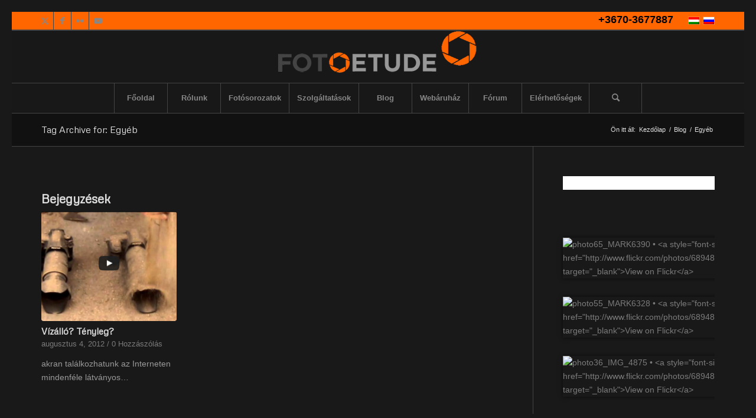

--- FILE ---
content_type: text/html; charset=UTF-8
request_url: https://www.fotoetude.com/tag/others/
body_size: 111931
content:
<!DOCTYPE html>
<html lang="hu-HU" class="html_av-framed-box responsive av-preloader-disabled  html_header_top html_logo_center html_bottom_nav_header html_menu_right html_slim html_header_sticky html_header_shrinking html_header_topbar_active html_mobile_menu_phone html_header_searchicon html_content_align_center html_header_unstick_top_disabled html_header_stretch_disabled html_av-submenu-hidden html_av-submenu-display-click html_av-overlay-side html_av-overlay-side-classic html_av-submenu-noclone html_entry_id_350 av-cookies-no-cookie-consent av-no-preview av-default-lightbox html_text_menu_active av-mobile-menu-switch-default">
<head>
<meta charset="UTF-8" />


<!-- mobile setting -->
<meta name="viewport" content="width=device-width, initial-scale=1">

<!-- Scripts/CSS and wp_head hook -->
<meta name='robots' content='index, follow, max-image-preview:large, max-snippet:-1, max-video-preview:-1' />
<link rel="alternate" hreflang="hu" href="https://www.fotoetude.com/tag/others/" />
<style type="text/css">@font-face { font-family: 'star'; src: url('https://www.fotoetude.com/wp-content/plugins/woocommerce/assets/fonts/star.eot'); src: url('https://www.fotoetude.com/wp-content/plugins/woocommerce/assets/fonts/star.eot?#iefix') format('embedded-opentype'), 	  url('https://www.fotoetude.com/wp-content/plugins/woocommerce/assets/fonts/star.woff') format('woff'), 	  url('https://www.fotoetude.com/wp-content/plugins/woocommerce/assets/fonts/star.ttf') format('truetype'), 	  url('https://www.fotoetude.com/wp-content/plugins/woocommerce/assets/fonts/star.svg#star') format('svg'); font-weight: normal; font-style: normal;  } @font-face { font-family: 'WooCommerce'; src: url('https://www.fotoetude.com/wp-content/plugins/woocommerce/assets/fonts/WooCommerce.eot'); src: url('https://www.fotoetude.com/wp-content/plugins/woocommerce/assets/fonts/WooCommerce.eot?#iefix') format('embedded-opentype'), 	  url('https://www.fotoetude.com/wp-content/plugins/woocommerce/assets/fonts/WooCommerce.woff') format('woff'), 	  url('https://www.fotoetude.com/wp-content/plugins/woocommerce/assets/fonts/WooCommerce.ttf') format('truetype'), 	  url('https://www.fotoetude.com/wp-content/plugins/woocommerce/assets/fonts/WooCommerce.svg#WooCommerce') format('svg'); font-weight: normal; font-style: normal;  } </style>
	<!-- This site is optimized with the Yoast SEO plugin v22.2 - https://yoast.com/wordpress/plugins/seo/ -->
	<title>Egyéb Archives - Fotoetude Photosite</title>
	<link rel="canonical" href="https://www.fotoetude.com/tag/others/" />
	<meta property="og:locale" content="hu_HU" />
	<meta property="og:type" content="article" />
	<meta property="og:title" content="Egyéb Archives - Fotoetude Photosite" />
	<meta property="og:url" content="https://www.fotoetude.com/tag/others/" />
	<meta property="og:site_name" content="Fotoetude Photosite" />
	<meta name="twitter:card" content="summary_large_image" />
	<script type="application/ld+json" class="yoast-schema-graph">{"@context":"https://schema.org","@graph":[{"@type":"CollectionPage","@id":"https://www.fotoetude.com/tag/others/","url":"https://www.fotoetude.com/tag/others/","name":"Egyéb Archives - Fotoetude Photosite","isPartOf":{"@id":"https://www.fotoetude.com/#website"},"primaryImageOfPage":{"@id":"https://www.fotoetude.com/tag/others/#primaryimage"},"image":{"@id":"https://www.fotoetude.com/tag/others/#primaryimage"},"thumbnailUrl":"https://www.fotoetude.com/wp-content/uploads/2013/12/pentax_test.jpg","breadcrumb":{"@id":"https://www.fotoetude.com/tag/others/#breadcrumb"},"inLanguage":"hu"},{"@type":"ImageObject","inLanguage":"hu","@id":"https://www.fotoetude.com/tag/others/#primaryimage","url":"https://www.fotoetude.com/wp-content/uploads/2013/12/pentax_test.jpg","contentUrl":"https://www.fotoetude.com/wp-content/uploads/2013/12/pentax_test.jpg","width":847,"height":444},{"@type":"BreadcrumbList","@id":"https://www.fotoetude.com/tag/others/#breadcrumb","itemListElement":[{"@type":"ListItem","position":1,"name":"Home","item":"https://www.fotoetude.com/"},{"@type":"ListItem","position":2,"name":"Egyéb"}]},{"@type":"WebSite","@id":"https://www.fotoetude.com/#website","url":"https://www.fotoetude.com/","name":"Fotoetude Photosite","description":"Fotoetude honlapja","publisher":{"@id":"https://www.fotoetude.com/#organization"},"potentialAction":[{"@type":"SearchAction","target":{"@type":"EntryPoint","urlTemplate":"https://www.fotoetude.com/?s={search_term_string}"},"query-input":"required name=search_term_string"}],"inLanguage":"hu"},{"@type":"Organization","@id":"https://www.fotoetude.com/#organization","name":"Fotoetude","url":"https://www.fotoetude.com/","logo":{"@type":"ImageObject","inLanguage":"hu","@id":"https://www.fotoetude.com/#/schema/logo/image/","url":"https://www.fotoetude.com/wp-content/uploads/2013/12/canon.png","contentUrl":"https://www.fotoetude.com/wp-content/uploads/2013/12/canon.png","width":300,"height":301,"caption":"Fotoetude"},"image":{"@id":"https://www.fotoetude.com/#/schema/logo/image/"}}]}</script>
	<!-- / Yoast SEO plugin. -->


<link rel='dns-prefetch' href='//fonts.googleapis.com' />
<link rel="alternate" type="application/rss+xml" title="Fotoetude Photosite &raquo; hírcsatorna" href="https://www.fotoetude.com/feed/" />
<link rel="alternate" type="application/rss+xml" title="Fotoetude Photosite &raquo; hozzászólás hírcsatorna" href="https://www.fotoetude.com/comments/feed/" />
<link rel="alternate" type="application/rss+xml" title="Fotoetude Photosite &raquo; Egyéb címke hírcsatorna" href="https://www.fotoetude.com/tag/others/feed/" />

<!-- google webfont font replacement -->

			<script type='text/javascript'>

				(function() {

					/*	check if webfonts are disabled by user setting via cookie - or user must opt in.	*/
					var html = document.getElementsByTagName('html')[0];
					var cookie_check = html.className.indexOf('av-cookies-needs-opt-in') >= 0 || html.className.indexOf('av-cookies-can-opt-out') >= 0;
					var allow_continue = true;
					var silent_accept_cookie = html.className.indexOf('av-cookies-user-silent-accept') >= 0;

					if( cookie_check && ! silent_accept_cookie )
					{
						if( ! document.cookie.match(/aviaCookieConsent/) || html.className.indexOf('av-cookies-session-refused') >= 0 )
						{
							allow_continue = false;
						}
						else
						{
							if( ! document.cookie.match(/aviaPrivacyRefuseCookiesHideBar/) )
							{
								allow_continue = false;
							}
							else if( ! document.cookie.match(/aviaPrivacyEssentialCookiesEnabled/) )
							{
								allow_continue = false;
							}
							else if( document.cookie.match(/aviaPrivacyGoogleWebfontsDisabled/) )
							{
								allow_continue = false;
							}
						}
					}

					if( allow_continue )
					{
						var f = document.createElement('link');

						f.type 	= 'text/css';
						f.rel 	= 'stylesheet';
						f.href 	= 'https://fonts.googleapis.com/css?family=Metrophobic&display=auto';
						f.id 	= 'avia-google-webfont';

						document.getElementsByTagName('head')[0].appendChild(f);
					}
				})();

			</script>
			<script type="text/javascript">
/* <![CDATA[ */
window._wpemojiSettings = {"baseUrl":"https:\/\/s.w.org\/images\/core\/emoji\/14.0.0\/72x72\/","ext":".png","svgUrl":"https:\/\/s.w.org\/images\/core\/emoji\/14.0.0\/svg\/","svgExt":".svg","source":{"concatemoji":"https:\/\/www.fotoetude.com\/wp-includes\/js\/wp-emoji-release.min.js?ver=01eae98609d1b8a7661c3df5394932bf"}};
/*! This file is auto-generated */
!function(i,n){var o,s,e;function c(e){try{var t={supportTests:e,timestamp:(new Date).valueOf()};sessionStorage.setItem(o,JSON.stringify(t))}catch(e){}}function p(e,t,n){e.clearRect(0,0,e.canvas.width,e.canvas.height),e.fillText(t,0,0);var t=new Uint32Array(e.getImageData(0,0,e.canvas.width,e.canvas.height).data),r=(e.clearRect(0,0,e.canvas.width,e.canvas.height),e.fillText(n,0,0),new Uint32Array(e.getImageData(0,0,e.canvas.width,e.canvas.height).data));return t.every(function(e,t){return e===r[t]})}function u(e,t,n){switch(t){case"flag":return n(e,"\ud83c\udff3\ufe0f\u200d\u26a7\ufe0f","\ud83c\udff3\ufe0f\u200b\u26a7\ufe0f")?!1:!n(e,"\ud83c\uddfa\ud83c\uddf3","\ud83c\uddfa\u200b\ud83c\uddf3")&&!n(e,"\ud83c\udff4\udb40\udc67\udb40\udc62\udb40\udc65\udb40\udc6e\udb40\udc67\udb40\udc7f","\ud83c\udff4\u200b\udb40\udc67\u200b\udb40\udc62\u200b\udb40\udc65\u200b\udb40\udc6e\u200b\udb40\udc67\u200b\udb40\udc7f");case"emoji":return!n(e,"\ud83e\udef1\ud83c\udffb\u200d\ud83e\udef2\ud83c\udfff","\ud83e\udef1\ud83c\udffb\u200b\ud83e\udef2\ud83c\udfff")}return!1}function f(e,t,n){var r="undefined"!=typeof WorkerGlobalScope&&self instanceof WorkerGlobalScope?new OffscreenCanvas(300,150):i.createElement("canvas"),a=r.getContext("2d",{willReadFrequently:!0}),o=(a.textBaseline="top",a.font="600 32px Arial",{});return e.forEach(function(e){o[e]=t(a,e,n)}),o}function t(e){var t=i.createElement("script");t.src=e,t.defer=!0,i.head.appendChild(t)}"undefined"!=typeof Promise&&(o="wpEmojiSettingsSupports",s=["flag","emoji"],n.supports={everything:!0,everythingExceptFlag:!0},e=new Promise(function(e){i.addEventListener("DOMContentLoaded",e,{once:!0})}),new Promise(function(t){var n=function(){try{var e=JSON.parse(sessionStorage.getItem(o));if("object"==typeof e&&"number"==typeof e.timestamp&&(new Date).valueOf()<e.timestamp+604800&&"object"==typeof e.supportTests)return e.supportTests}catch(e){}return null}();if(!n){if("undefined"!=typeof Worker&&"undefined"!=typeof OffscreenCanvas&&"undefined"!=typeof URL&&URL.createObjectURL&&"undefined"!=typeof Blob)try{var e="postMessage("+f.toString()+"("+[JSON.stringify(s),u.toString(),p.toString()].join(",")+"));",r=new Blob([e],{type:"text/javascript"}),a=new Worker(URL.createObjectURL(r),{name:"wpTestEmojiSupports"});return void(a.onmessage=function(e){c(n=e.data),a.terminate(),t(n)})}catch(e){}c(n=f(s,u,p))}t(n)}).then(function(e){for(var t in e)n.supports[t]=e[t],n.supports.everything=n.supports.everything&&n.supports[t],"flag"!==t&&(n.supports.everythingExceptFlag=n.supports.everythingExceptFlag&&n.supports[t]);n.supports.everythingExceptFlag=n.supports.everythingExceptFlag&&!n.supports.flag,n.DOMReady=!1,n.readyCallback=function(){n.DOMReady=!0}}).then(function(){return e}).then(function(){var e;n.supports.everything||(n.readyCallback(),(e=n.source||{}).concatemoji?t(e.concatemoji):e.wpemoji&&e.twemoji&&(t(e.twemoji),t(e.wpemoji)))}))}((window,document),window._wpemojiSettings);
/* ]]> */
</script>
<style id='wp-emoji-styles-inline-css' type='text/css'>

	img.wp-smiley, img.emoji {
		display: inline !important;
		border: none !important;
		box-shadow: none !important;
		height: 1em !important;
		width: 1em !important;
		margin: 0 0.07em !important;
		vertical-align: -0.1em !important;
		background: none !important;
		padding: 0 !important;
	}
</style>
<link rel='stylesheet' id='wp-block-library-css' href='https://www.fotoetude.com/wp-includes/css/dist/block-library/style.min.css?ver=01eae98609d1b8a7661c3df5394932bf' type='text/css' media='all' />
<style id='global-styles-inline-css' type='text/css'>
body{--wp--preset--color--black: #000000;--wp--preset--color--cyan-bluish-gray: #abb8c3;--wp--preset--color--white: #ffffff;--wp--preset--color--pale-pink: #f78da7;--wp--preset--color--vivid-red: #cf2e2e;--wp--preset--color--luminous-vivid-orange: #ff6900;--wp--preset--color--luminous-vivid-amber: #fcb900;--wp--preset--color--light-green-cyan: #7bdcb5;--wp--preset--color--vivid-green-cyan: #00d084;--wp--preset--color--pale-cyan-blue: #8ed1fc;--wp--preset--color--vivid-cyan-blue: #0693e3;--wp--preset--color--vivid-purple: #9b51e0;--wp--preset--color--metallic-red: #b02b2c;--wp--preset--color--maximum-yellow-red: #edae44;--wp--preset--color--yellow-sun: #eeee22;--wp--preset--color--palm-leaf: #83a846;--wp--preset--color--aero: #7bb0e7;--wp--preset--color--old-lavender: #745f7e;--wp--preset--color--steel-teal: #5f8789;--wp--preset--color--raspberry-pink: #d65799;--wp--preset--color--medium-turquoise: #4ecac2;--wp--preset--gradient--vivid-cyan-blue-to-vivid-purple: linear-gradient(135deg,rgba(6,147,227,1) 0%,rgb(155,81,224) 100%);--wp--preset--gradient--light-green-cyan-to-vivid-green-cyan: linear-gradient(135deg,rgb(122,220,180) 0%,rgb(0,208,130) 100%);--wp--preset--gradient--luminous-vivid-amber-to-luminous-vivid-orange: linear-gradient(135deg,rgba(252,185,0,1) 0%,rgba(255,105,0,1) 100%);--wp--preset--gradient--luminous-vivid-orange-to-vivid-red: linear-gradient(135deg,rgba(255,105,0,1) 0%,rgb(207,46,46) 100%);--wp--preset--gradient--very-light-gray-to-cyan-bluish-gray: linear-gradient(135deg,rgb(238,238,238) 0%,rgb(169,184,195) 100%);--wp--preset--gradient--cool-to-warm-spectrum: linear-gradient(135deg,rgb(74,234,220) 0%,rgb(151,120,209) 20%,rgb(207,42,186) 40%,rgb(238,44,130) 60%,rgb(251,105,98) 80%,rgb(254,248,76) 100%);--wp--preset--gradient--blush-light-purple: linear-gradient(135deg,rgb(255,206,236) 0%,rgb(152,150,240) 100%);--wp--preset--gradient--blush-bordeaux: linear-gradient(135deg,rgb(254,205,165) 0%,rgb(254,45,45) 50%,rgb(107,0,62) 100%);--wp--preset--gradient--luminous-dusk: linear-gradient(135deg,rgb(255,203,112) 0%,rgb(199,81,192) 50%,rgb(65,88,208) 100%);--wp--preset--gradient--pale-ocean: linear-gradient(135deg,rgb(255,245,203) 0%,rgb(182,227,212) 50%,rgb(51,167,181) 100%);--wp--preset--gradient--electric-grass: linear-gradient(135deg,rgb(202,248,128) 0%,rgb(113,206,126) 100%);--wp--preset--gradient--midnight: linear-gradient(135deg,rgb(2,3,129) 0%,rgb(40,116,252) 100%);--wp--preset--font-size--small: 1rem;--wp--preset--font-size--medium: 1.125rem;--wp--preset--font-size--large: 1.75rem;--wp--preset--font-size--x-large: clamp(1.75rem, 3vw, 2.25rem);--wp--preset--spacing--20: 0.44rem;--wp--preset--spacing--30: 0.67rem;--wp--preset--spacing--40: 1rem;--wp--preset--spacing--50: 1.5rem;--wp--preset--spacing--60: 2.25rem;--wp--preset--spacing--70: 3.38rem;--wp--preset--spacing--80: 5.06rem;--wp--preset--shadow--natural: 6px 6px 9px rgba(0, 0, 0, 0.2);--wp--preset--shadow--deep: 12px 12px 50px rgba(0, 0, 0, 0.4);--wp--preset--shadow--sharp: 6px 6px 0px rgba(0, 0, 0, 0.2);--wp--preset--shadow--outlined: 6px 6px 0px -3px rgba(255, 255, 255, 1), 6px 6px rgba(0, 0, 0, 1);--wp--preset--shadow--crisp: 6px 6px 0px rgba(0, 0, 0, 1);}body { margin: 0;--wp--style--global--content-size: 800px;--wp--style--global--wide-size: 1130px; }.wp-site-blocks > .alignleft { float: left; margin-right: 2em; }.wp-site-blocks > .alignright { float: right; margin-left: 2em; }.wp-site-blocks > .aligncenter { justify-content: center; margin-left: auto; margin-right: auto; }:where(.is-layout-flex){gap: 0.5em;}:where(.is-layout-grid){gap: 0.5em;}body .is-layout-flow > .alignleft{float: left;margin-inline-start: 0;margin-inline-end: 2em;}body .is-layout-flow > .alignright{float: right;margin-inline-start: 2em;margin-inline-end: 0;}body .is-layout-flow > .aligncenter{margin-left: auto !important;margin-right: auto !important;}body .is-layout-constrained > .alignleft{float: left;margin-inline-start: 0;margin-inline-end: 2em;}body .is-layout-constrained > .alignright{float: right;margin-inline-start: 2em;margin-inline-end: 0;}body .is-layout-constrained > .aligncenter{margin-left: auto !important;margin-right: auto !important;}body .is-layout-constrained > :where(:not(.alignleft):not(.alignright):not(.alignfull)){max-width: var(--wp--style--global--content-size);margin-left: auto !important;margin-right: auto !important;}body .is-layout-constrained > .alignwide{max-width: var(--wp--style--global--wide-size);}body .is-layout-flex{display: flex;}body .is-layout-flex{flex-wrap: wrap;align-items: center;}body .is-layout-flex > *{margin: 0;}body .is-layout-grid{display: grid;}body .is-layout-grid > *{margin: 0;}body{padding-top: 0px;padding-right: 0px;padding-bottom: 0px;padding-left: 0px;}a:where(:not(.wp-element-button)){text-decoration: underline;}.wp-element-button, .wp-block-button__link{background-color: #32373c;border-width: 0;color: #fff;font-family: inherit;font-size: inherit;line-height: inherit;padding: calc(0.667em + 2px) calc(1.333em + 2px);text-decoration: none;}.has-black-color{color: var(--wp--preset--color--black) !important;}.has-cyan-bluish-gray-color{color: var(--wp--preset--color--cyan-bluish-gray) !important;}.has-white-color{color: var(--wp--preset--color--white) !important;}.has-pale-pink-color{color: var(--wp--preset--color--pale-pink) !important;}.has-vivid-red-color{color: var(--wp--preset--color--vivid-red) !important;}.has-luminous-vivid-orange-color{color: var(--wp--preset--color--luminous-vivid-orange) !important;}.has-luminous-vivid-amber-color{color: var(--wp--preset--color--luminous-vivid-amber) !important;}.has-light-green-cyan-color{color: var(--wp--preset--color--light-green-cyan) !important;}.has-vivid-green-cyan-color{color: var(--wp--preset--color--vivid-green-cyan) !important;}.has-pale-cyan-blue-color{color: var(--wp--preset--color--pale-cyan-blue) !important;}.has-vivid-cyan-blue-color{color: var(--wp--preset--color--vivid-cyan-blue) !important;}.has-vivid-purple-color{color: var(--wp--preset--color--vivid-purple) !important;}.has-metallic-red-color{color: var(--wp--preset--color--metallic-red) !important;}.has-maximum-yellow-red-color{color: var(--wp--preset--color--maximum-yellow-red) !important;}.has-yellow-sun-color{color: var(--wp--preset--color--yellow-sun) !important;}.has-palm-leaf-color{color: var(--wp--preset--color--palm-leaf) !important;}.has-aero-color{color: var(--wp--preset--color--aero) !important;}.has-old-lavender-color{color: var(--wp--preset--color--old-lavender) !important;}.has-steel-teal-color{color: var(--wp--preset--color--steel-teal) !important;}.has-raspberry-pink-color{color: var(--wp--preset--color--raspberry-pink) !important;}.has-medium-turquoise-color{color: var(--wp--preset--color--medium-turquoise) !important;}.has-black-background-color{background-color: var(--wp--preset--color--black) !important;}.has-cyan-bluish-gray-background-color{background-color: var(--wp--preset--color--cyan-bluish-gray) !important;}.has-white-background-color{background-color: var(--wp--preset--color--white) !important;}.has-pale-pink-background-color{background-color: var(--wp--preset--color--pale-pink) !important;}.has-vivid-red-background-color{background-color: var(--wp--preset--color--vivid-red) !important;}.has-luminous-vivid-orange-background-color{background-color: var(--wp--preset--color--luminous-vivid-orange) !important;}.has-luminous-vivid-amber-background-color{background-color: var(--wp--preset--color--luminous-vivid-amber) !important;}.has-light-green-cyan-background-color{background-color: var(--wp--preset--color--light-green-cyan) !important;}.has-vivid-green-cyan-background-color{background-color: var(--wp--preset--color--vivid-green-cyan) !important;}.has-pale-cyan-blue-background-color{background-color: var(--wp--preset--color--pale-cyan-blue) !important;}.has-vivid-cyan-blue-background-color{background-color: var(--wp--preset--color--vivid-cyan-blue) !important;}.has-vivid-purple-background-color{background-color: var(--wp--preset--color--vivid-purple) !important;}.has-metallic-red-background-color{background-color: var(--wp--preset--color--metallic-red) !important;}.has-maximum-yellow-red-background-color{background-color: var(--wp--preset--color--maximum-yellow-red) !important;}.has-yellow-sun-background-color{background-color: var(--wp--preset--color--yellow-sun) !important;}.has-palm-leaf-background-color{background-color: var(--wp--preset--color--palm-leaf) !important;}.has-aero-background-color{background-color: var(--wp--preset--color--aero) !important;}.has-old-lavender-background-color{background-color: var(--wp--preset--color--old-lavender) !important;}.has-steel-teal-background-color{background-color: var(--wp--preset--color--steel-teal) !important;}.has-raspberry-pink-background-color{background-color: var(--wp--preset--color--raspberry-pink) !important;}.has-medium-turquoise-background-color{background-color: var(--wp--preset--color--medium-turquoise) !important;}.has-black-border-color{border-color: var(--wp--preset--color--black) !important;}.has-cyan-bluish-gray-border-color{border-color: var(--wp--preset--color--cyan-bluish-gray) !important;}.has-white-border-color{border-color: var(--wp--preset--color--white) !important;}.has-pale-pink-border-color{border-color: var(--wp--preset--color--pale-pink) !important;}.has-vivid-red-border-color{border-color: var(--wp--preset--color--vivid-red) !important;}.has-luminous-vivid-orange-border-color{border-color: var(--wp--preset--color--luminous-vivid-orange) !important;}.has-luminous-vivid-amber-border-color{border-color: var(--wp--preset--color--luminous-vivid-amber) !important;}.has-light-green-cyan-border-color{border-color: var(--wp--preset--color--light-green-cyan) !important;}.has-vivid-green-cyan-border-color{border-color: var(--wp--preset--color--vivid-green-cyan) !important;}.has-pale-cyan-blue-border-color{border-color: var(--wp--preset--color--pale-cyan-blue) !important;}.has-vivid-cyan-blue-border-color{border-color: var(--wp--preset--color--vivid-cyan-blue) !important;}.has-vivid-purple-border-color{border-color: var(--wp--preset--color--vivid-purple) !important;}.has-metallic-red-border-color{border-color: var(--wp--preset--color--metallic-red) !important;}.has-maximum-yellow-red-border-color{border-color: var(--wp--preset--color--maximum-yellow-red) !important;}.has-yellow-sun-border-color{border-color: var(--wp--preset--color--yellow-sun) !important;}.has-palm-leaf-border-color{border-color: var(--wp--preset--color--palm-leaf) !important;}.has-aero-border-color{border-color: var(--wp--preset--color--aero) !important;}.has-old-lavender-border-color{border-color: var(--wp--preset--color--old-lavender) !important;}.has-steel-teal-border-color{border-color: var(--wp--preset--color--steel-teal) !important;}.has-raspberry-pink-border-color{border-color: var(--wp--preset--color--raspberry-pink) !important;}.has-medium-turquoise-border-color{border-color: var(--wp--preset--color--medium-turquoise) !important;}.has-vivid-cyan-blue-to-vivid-purple-gradient-background{background: var(--wp--preset--gradient--vivid-cyan-blue-to-vivid-purple) !important;}.has-light-green-cyan-to-vivid-green-cyan-gradient-background{background: var(--wp--preset--gradient--light-green-cyan-to-vivid-green-cyan) !important;}.has-luminous-vivid-amber-to-luminous-vivid-orange-gradient-background{background: var(--wp--preset--gradient--luminous-vivid-amber-to-luminous-vivid-orange) !important;}.has-luminous-vivid-orange-to-vivid-red-gradient-background{background: var(--wp--preset--gradient--luminous-vivid-orange-to-vivid-red) !important;}.has-very-light-gray-to-cyan-bluish-gray-gradient-background{background: var(--wp--preset--gradient--very-light-gray-to-cyan-bluish-gray) !important;}.has-cool-to-warm-spectrum-gradient-background{background: var(--wp--preset--gradient--cool-to-warm-spectrum) !important;}.has-blush-light-purple-gradient-background{background: var(--wp--preset--gradient--blush-light-purple) !important;}.has-blush-bordeaux-gradient-background{background: var(--wp--preset--gradient--blush-bordeaux) !important;}.has-luminous-dusk-gradient-background{background: var(--wp--preset--gradient--luminous-dusk) !important;}.has-pale-ocean-gradient-background{background: var(--wp--preset--gradient--pale-ocean) !important;}.has-electric-grass-gradient-background{background: var(--wp--preset--gradient--electric-grass) !important;}.has-midnight-gradient-background{background: var(--wp--preset--gradient--midnight) !important;}.has-small-font-size{font-size: var(--wp--preset--font-size--small) !important;}.has-medium-font-size{font-size: var(--wp--preset--font-size--medium) !important;}.has-large-font-size{font-size: var(--wp--preset--font-size--large) !important;}.has-x-large-font-size{font-size: var(--wp--preset--font-size--x-large) !important;}
.wp-block-navigation a:where(:not(.wp-element-button)){color: inherit;}
:where(.wp-block-post-template.is-layout-flex){gap: 1.25em;}:where(.wp-block-post-template.is-layout-grid){gap: 1.25em;}
:where(.wp-block-columns.is-layout-flex){gap: 2em;}:where(.wp-block-columns.is-layout-grid){gap: 2em;}
.wp-block-pullquote{font-size: 1.5em;line-height: 1.6;}
</style>
<link rel='stylesheet' id='awesome-weather-css' href='https://www.fotoetude.com/wp-content/plugins/awesome-weather/awesome-weather.css?ver=01eae98609d1b8a7661c3df5394932bf' type='text/css' media='all' />
<style id='awesome-weather-inline-css' type='text/css'>
.awesome-weather-wrap { font-family: 'Open Sans', sans-serif; font-weight: 400; font-size: 14px; line-height: 14px; }
</style>
<link rel='stylesheet' id='opensans-googlefont-css' href='//fonts.googleapis.com/css?family=Open+Sans%3A400&#038;ver=01eae98609d1b8a7661c3df5394932bf' type='text/css' media='all' />
<link rel='stylesheet' id='bbp_private_replies_style-css' href='https://www.fotoetude.com/wp-content/plugins/bbpress-private-replies/css/frond-end.css?ver=01eae98609d1b8a7661c3df5394932bf' type='text/css' media='all' />
<link rel='stylesheet' id='contact-form-7-css' href='https://www.fotoetude.com/wp-content/plugins/contact-form-7/includes/css/styles.css?ver=5.9' type='text/css' media='all' />
<style id='woocommerce-inline-inline-css' type='text/css'>
.woocommerce form .form-row .required { visibility: visible; }
</style>
<link rel='stylesheet' id='math-captcha-frontend-css' href='https://www.fotoetude.com/wp-content/plugins/wp-math-captcha/css/frontend.css?ver=01eae98609d1b8a7661c3df5394932bf' type='text/css' media='all' />
<link rel='stylesheet' id='wpml-legacy-dropdown-0-css' href='//www.fotoetude.com/wp-content/plugins/sitepress-multilingual-cms/templates/language-switchers/legacy-dropdown/style.css?ver=1' type='text/css' media='all' />
<style id='wpml-legacy-dropdown-0-inline-css' type='text/css'>
.wpml-ls-statics-shortcode_actions, .wpml-ls-statics-shortcode_actions .wpml-ls-sub-menu, .wpml-ls-statics-shortcode_actions a {border-color:#EEEEEE;}.wpml-ls-statics-shortcode_actions a {color:#444444;background-color:#ffffff;}.wpml-ls-statics-shortcode_actions a:hover,.wpml-ls-statics-shortcode_actions a:focus {color:#000000;background-color:#eeeeee;}.wpml-ls-statics-shortcode_actions .wpml-ls-current-language>a {color:#444444;background-color:#ffffff;}.wpml-ls-statics-shortcode_actions .wpml-ls-current-language:hover>a, .wpml-ls-statics-shortcode_actions .wpml-ls-current-language>a:focus {color:#000000;background-color:#eeeeee;}
</style>
<link rel='stylesheet' id='wpml-legacy-post-translations-0-css' href='//www.fotoetude.com/wp-content/plugins/sitepress-multilingual-cms/templates/language-switchers/legacy-post-translations/style.css?ver=1' type='text/css' media='all' />
<style id='wpml-legacy-post-translations-0-inline-css' type='text/css'>
#lang_sel img, #lang_sel_list img, #lang_sel_footer img { display: inline; }
</style>
<link rel='stylesheet' id='mediaelement-css' href='https://www.fotoetude.com/wp-includes/js/mediaelement/mediaelementplayer-legacy.min.css?ver=4.2.17' type='text/css' media='all' />
<link rel='stylesheet' id='wp-mediaelement-css' href='https://www.fotoetude.com/wp-includes/js/mediaelement/wp-mediaelement.min.css?ver=01eae98609d1b8a7661c3df5394932bf' type='text/css' media='all' />
<link rel='stylesheet' id='avia-merged-styles-css' href='https://www.fotoetude.com/wp-content/uploads/dynamic_avia/avia-merged-styles-f126543b323f0b5de0b0f58349f49a18---6949f45f0a88a.css' type='text/css' media='all' />
<link rel='stylesheet' id='afg_colorbox_css-css' href='https://www.fotoetude.com/wp-content/plugins/awesome-flickr-gallery-plugin/colorbox/colorbox.css?ver=01eae98609d1b8a7661c3df5394932bf' type='text/css' media='all' />
<link rel='stylesheet' id='afg_css-css' href='https://www.fotoetude.com/wp-content/plugins/awesome-flickr-gallery-plugin/afg.css?ver=01eae98609d1b8a7661c3df5394932bf' type='text/css' media='all' />
<script type="text/javascript" src="https://www.fotoetude.com/wp-includes/js/jquery/jquery.min.js?ver=3.7.1" id="jquery-core-js"></script>
<script type="text/javascript" src="https://www.fotoetude.com/wp-includes/js/jquery/jquery-migrate.min.js?ver=3.4.1" id="jquery-migrate-js"></script>
<script type="text/javascript" src="https://www.fotoetude.com/wp-content/plugins/woocommerce/assets/js/js-cookie/js.cookie.min.js?ver=2.1.4-wc.8.6.3" id="js-cookie-js" defer="defer" data-wp-strategy="defer"></script>
<script type="text/javascript" id="wc-cart-fragments-js-extra">
/* <![CDATA[ */
var wc_cart_fragments_params = {"ajax_url":"\/wp-admin\/admin-ajax.php","wc_ajax_url":"\/?wc-ajax=%%endpoint%%","cart_hash_key":"wc_cart_hash_af9ba4b433fbe40f3ce2e2dbf8f9f6c0","fragment_name":"wc_fragments_af9ba4b433fbe40f3ce2e2dbf8f9f6c0","request_timeout":"5000"};
/* ]]> */
</script>
<script type="text/javascript" src="https://www.fotoetude.com/wp-content/plugins/woocommerce/assets/js/frontend/cart-fragments.min.js?ver=8.6.3" id="wc-cart-fragments-js" defer="defer" data-wp-strategy="defer"></script>
<script type="text/javascript" src="https://www.fotoetude.com/wp-content/plugins/woocommerce/assets/js/jquery-blockui/jquery.blockUI.min.js?ver=2.7.0-wc.8.6.3" id="jquery-blockui-js" defer="defer" data-wp-strategy="defer"></script>
<script type="text/javascript" id="wc-add-to-cart-js-extra">
/* <![CDATA[ */
var wc_add_to_cart_params = {"ajax_url":"\/wp-admin\/admin-ajax.php","wc_ajax_url":"\/?wc-ajax=%%endpoint%%","i18n_view_cart":"Kos\u00e1r","cart_url":"https:\/\/www.fotoetude.com\/cart\/","is_cart":"","cart_redirect_after_add":"no"};
/* ]]> */
</script>
<script type="text/javascript" src="https://www.fotoetude.com/wp-content/plugins/woocommerce/assets/js/frontend/add-to-cart.min.js?ver=8.6.3" id="wc-add-to-cart-js" defer="defer" data-wp-strategy="defer"></script>
<script type="text/javascript" id="woocommerce-js-extra">
/* <![CDATA[ */
var woocommerce_params = {"ajax_url":"\/wp-admin\/admin-ajax.php","wc_ajax_url":"\/?wc-ajax=%%endpoint%%"};
/* ]]> */
</script>
<script type="text/javascript" src="https://www.fotoetude.com/wp-content/plugins/woocommerce/assets/js/frontend/woocommerce.min.js?ver=8.6.3" id="woocommerce-js" defer="defer" data-wp-strategy="defer"></script>
<script type="text/javascript" src="//www.fotoetude.com/wp-content/plugins/sitepress-multilingual-cms/templates/language-switchers/legacy-dropdown/script.js?ver=1" id="wpml-legacy-dropdown-0-js"></script>
<script type="text/javascript" src="https://www.fotoetude.com/wp-content/uploads/dynamic_avia/avia-head-scripts-c52f42ed8153bdcb1b3c68a9236b8d27---6949f45f1a12a.js" id="avia-head-scripts-js"></script>
<script type="text/javascript" src="https://www.fotoetude.com/wp-content/plugins/awesome-flickr-gallery-plugin/colorbox/jquery.colorbox-min.js?ver=01eae98609d1b8a7661c3df5394932bf" id="afg_colorbox_script-js"></script>
<script type="text/javascript" src="https://www.fotoetude.com/wp-content/plugins/awesome-flickr-gallery-plugin/colorbox/mycolorbox.js?ver=01eae98609d1b8a7661c3df5394932bf" id="afg_colorbox_js-js"></script>
<link rel="https://api.w.org/" href="https://www.fotoetude.com/wp-json/" /><link rel="alternate" type="application/json" href="https://www.fotoetude.com/wp-json/wp/v2/tags/68" /><link rel="EditURI" type="application/rsd+xml" title="RSD" href="https://www.fotoetude.com/xmlrpc.php?rsd" />

<meta name="generator" content="WPML ver:4.3.6 stt:23,45;" />
<style type="text/css">/* Start writing your custom CSS here */</style><script type="text/javascript">
(function(url){
	if(/(?:Chrome\/26\.0\.1410\.63 Safari\/537\.31|WordfenceTestMonBot)/.test(navigator.userAgent)){ return; }
	var addEvent = function(evt, handler) {
		if (window.addEventListener) {
			document.addEventListener(evt, handler, false);
		} else if (window.attachEvent) {
			document.attachEvent('on' + evt, handler);
		}
	};
	var removeEvent = function(evt, handler) {
		if (window.removeEventListener) {
			document.removeEventListener(evt, handler, false);
		} else if (window.detachEvent) {
			document.detachEvent('on' + evt, handler);
		}
	};
	var evts = 'contextmenu dblclick drag dragend dragenter dragleave dragover dragstart drop keydown keypress keyup mousedown mousemove mouseout mouseover mouseup mousewheel scroll'.split(' ');
	var logHuman = function() {
		if (window.wfLogHumanRan) { return; }
		window.wfLogHumanRan = true;
		var wfscr = document.createElement('script');
		wfscr.type = 'text/javascript';
		wfscr.async = true;
		wfscr.src = url + '&r=' + Math.random();
		(document.getElementsByTagName('head')[0]||document.getElementsByTagName('body')[0]).appendChild(wfscr);
		for (var i = 0; i < evts.length; i++) {
			removeEvent(evts[i], logHuman);
		}
	};
	for (var i = 0; i < evts.length; i++) {
		addEvent(evts[i], logHuman);
	}
})('//www.fotoetude.com/?wordfence_lh=1&hid=B4CF49382372893AA14168BD8B9C6BCE');
</script><link rel="profile" href="https://gmpg.org/xfn/11" />
<link rel="alternate" type="application/rss+xml" title="Fotoetude Photosite RSS2 Feed" href="https://www.fotoetude.com/feed/" />
<link rel="pingback" href="https://www.fotoetude.com/xmlrpc.php" />
<!--[if lt IE 9]><script src="https://www.fotoetude.com/wp-content/themes/enfold/js/html5shiv.js"></script><![endif]-->
<link rel="icon" href="https://www.fotoetude.com/wp-content/uploads/2013/12/favicon.png" type="image/png">
	<noscript><style>.woocommerce-product-gallery{ opacity: 1 !important; }</style></noscript>
	
<!-- To speed up the rendering and to display the site as fast as possible to the user we include some styles and scripts for above the fold content inline -->
<script type="text/javascript">'use strict';var avia_is_mobile=!1;if(/Android|webOS|iPhone|iPad|iPod|BlackBerry|IEMobile|Opera Mini/i.test(navigator.userAgent)&&'ontouchstart' in document.documentElement){avia_is_mobile=!0;document.documentElement.className+=' avia_mobile '}
else{document.documentElement.className+=' avia_desktop '};document.documentElement.className+=' js_active ';(function(){var e=['-webkit-','-moz-','-ms-',''],n='',o=!1,a=!1;for(var t in e){if(e[t]+'transform' in document.documentElement.style){o=!0;n=e[t]+'transform'};if(e[t]+'perspective' in document.documentElement.style){a=!0}};if(o){document.documentElement.className+=' avia_transform '};if(a){document.documentElement.className+=' avia_transform3d '};if(typeof document.getElementsByClassName=='function'&&typeof document.documentElement.getBoundingClientRect=='function'&&avia_is_mobile==!1){if(n&&window.innerHeight>0){setTimeout(function(){var e=0,o={},a=0,t=document.getElementsByClassName('av-parallax'),i=window.pageYOffset||document.documentElement.scrollTop;for(e=0;e<t.length;e++){t[e].style.top='0px';o=t[e].getBoundingClientRect();a=Math.ceil((window.innerHeight+i-o.top)*0.3);t[e].style[n]='translate(0px, '+a+'px)';t[e].style.top='auto';t[e].className+=' enabled-parallax '}},50)}}})();</script><style type="text/css">
		@font-face {font-family: 'entypo-fontello'; font-weight: normal; font-style: normal; font-display: auto;
		src: url('https://www.fotoetude.com/wp-content/themes/enfold/config-templatebuilder/avia-template-builder/assets/fonts/entypo-fontello.woff2') format('woff2'),
		url('https://www.fotoetude.com/wp-content/themes/enfold/config-templatebuilder/avia-template-builder/assets/fonts/entypo-fontello.woff') format('woff'),
		url('https://www.fotoetude.com/wp-content/themes/enfold/config-templatebuilder/avia-template-builder/assets/fonts/entypo-fontello.ttf') format('truetype'),
		url('https://www.fotoetude.com/wp-content/themes/enfold/config-templatebuilder/avia-template-builder/assets/fonts/entypo-fontello.svg#entypo-fontello') format('svg'),
		url('https://www.fotoetude.com/wp-content/themes/enfold/config-templatebuilder/avia-template-builder/assets/fonts/entypo-fontello.eot'),
		url('https://www.fotoetude.com/wp-content/themes/enfold/config-templatebuilder/avia-template-builder/assets/fonts/entypo-fontello.eot?#iefix') format('embedded-opentype');
		} #top .avia-font-entypo-fontello, body .avia-font-entypo-fontello, html body [data-av_iconfont='entypo-fontello']:before{ font-family: 'entypo-fontello'; }
		</style>

<!--
Debugging Info for Theme support: 

Theme: Enfold
Version: 5.6.10
Installed: enfold
AviaFramework Version: 5.6
AviaBuilder Version: 5.3
aviaElementManager Version: 1.0.1
ML:1024-PU:73-PLA:17
WP:6.4.7
Compress: CSS:all theme files - JS:all theme files
Updates: disabled
PLAu:14
-->
</head>

<body data-rsssl=1 id="top" class="archive tag tag-others tag-68 av-framed-box rtl_columns av-curtain-numeric metrophobic arial-websave arial  theme-enfold woocommerce-no-js avia-woocommerce-30" itemscope="itemscope" itemtype="https://schema.org/WebPage" >

	
	<div id='wrap_all'>

	
<header id='header' class='all_colors header_color dark_bg_color  av_header_top av_logo_center av_bottom_nav_header av_menu_right av_slim av_header_sticky av_header_shrinking av_header_stretch_disabled av_mobile_menu_phone av_header_searchicon av_header_unstick_top_disabled av_seperator_big_border' data-av_shrink_factor='50' role="banner" itemscope="itemscope" itemtype="https://schema.org/WPHeader" >

		<div id='header_meta' class='container_wrap container_wrap_meta  av_icon_active_left av_extra_header_active av_secondary_right av_phone_active_right av_entry_id_350'>

			      <div class='container'>
			      <ul class='noLightbox social_bookmarks icon_count_4'><li class='social_bookmarks_twitter av-social-link-twitter social_icon_1'><a target="_blank" aria-label="Link to Twitter" href='http://twitter.com/equerto' aria-hidden='false' data-av_icon='' data-av_iconfont='entypo-fontello' title='Twitter' rel="noopener"><span class='avia_hidden_link_text'>Twitter</span></a></li><li class='social_bookmarks_facebook av-social-link-facebook social_icon_2'><a target="_blank" aria-label="Link to Facebook" href='http://facebook/equerto' aria-hidden='false' data-av_icon='' data-av_iconfont='entypo-fontello' title='Facebook' rel="noopener"><span class='avia_hidden_link_text'>Facebook</span></a></li><li class='social_bookmarks_flickr av-social-link-flickr social_icon_3'><a target="_blank" aria-label="Link to Flickr" href='http://www.flickr.com/photos/equerto/sets/' aria-hidden='false' data-av_icon='' data-av_iconfont='entypo-fontello' title='Flickr' rel="noopener"><span class='avia_hidden_link_text'>Flickr</span></a></li><li class='social_bookmarks_youtube av-social-link-youtube social_icon_4'><a target="_blank" aria-label="Link to Youtube" href='http://www.youtube.com/channel/UCsty07HaMNahttZidfwK44Q' aria-hidden='false' data-av_icon='' data-av_iconfont='entypo-fontello' title='Youtube' rel="noopener"><span class='avia_hidden_link_text'>Youtube</span></a></li></ul><nav class='sub_menu'  role="navigation" itemscope="itemscope" itemtype="https://schema.org/SiteNavigationElement" ><ul class='avia_wpml_language_switch avia_wpml_language_switch_extra'><li class='language_hu avia_current_lang'><a href='https://www.fotoetude.com/tag/others/'>	<span class='language_flag'><img title='Magyar' src='https://www.fotoetude.com/wp-content/plugins/sitepress-multilingual-cms/res/flags/hu.png' alt='Magyar' /></span>	<span class='language_native'>Magyar</span>	<span class='language_translated'>Magyar</span>	<span class='language_code'>hu</span></a></li><li class='language_ru '><a href='https://www.fotoetude.com/ru/'>	<span class='language_flag'><img title='Русский' src='https://www.fotoetude.com/wp-content/plugins/sitepress-multilingual-cms/res/flags/ru.png' alt='Русский' /></span>	<span class='language_native'>Русский</span>	<span class='language_translated'>orosz</span>	<span class='language_code'>ru</span></a></li></ul></nav><div class='phone-info '><div><font color="black" size="+1"><span>+3670-3677887</span></font></div></div>			      </div>
		</div>

		<div  id='header_main' class='container_wrap container_wrap_logo'>

        <ul  class = 'menu-item cart_dropdown ' data-success='hozzáadva a kosárhoz'><li class="cart_dropdown_first"><a class='cart_dropdown_link' href='https://www.fotoetude.com/cart/'><span aria-hidden='true' data-av_icon='' data-av_iconfont='entypo-fontello'></span><span class='av-cart-counter '>0</span><span class="avia_hidden_link_text">Shopping Cart</span></a><!--<span class='cart_subtotal'><span class="woocommerce-Price-amount amount"><bdi>0&nbsp;<span class="woocommerce-Price-currencySymbol">&#70;&#116;</span></bdi></span></span>--><div class="dropdown_widget dropdown_widget_cart"><div class="avia-arrow"></div><div class="widget_shopping_cart_content"></div></div></li></ul><div class='container av-logo-container'><div class='inner-container'><span class='logo avia-standard-logo'><a href='https://www.fotoetude.com/' class='' aria-label='logo' title='logo'><img src="https://www.fotoetude.com/wp-content/uploads/2013/12/logo.png" height="100" width="300" alt='Fotoetude Photosite' title='logo' /></a></span></div></div><div id='header_main_alternate' class='container_wrap'><div class='container'><nav class='main_menu' data-selectname='Válasszon lapot'  role="navigation" itemscope="itemscope" itemtype="https://schema.org/SiteNavigationElement" ><div class="avia-menu av-main-nav-wrap"><ul role="menu" class="menu av-main-nav" id="avia-menu"><li role="menuitem" id="menu-item-35" class="menu-item menu-item-type-post_type menu-item-object-page menu-item-home menu-item-top-level menu-item-top-level-1"><a href="https://www.fotoetude.com/" itemprop="url" tabindex="0"><span class="avia-bullet"></span><span class="avia-menu-text">Főoldal</span><span class="avia-menu-fx"><span class="avia-arrow-wrap"><span class="avia-arrow"></span></span></span></a></li>
<li role="menuitem" id="menu-item-41" class="menu-item menu-item-type-post_type menu-item-object-page menu-item-top-level menu-item-top-level-2"><a href="https://www.fotoetude.com/about/" itemprop="url" tabindex="0"><span class="avia-bullet"></span><span class="avia-menu-text">Rólunk</span><span class="avia-menu-fx"><span class="avia-arrow-wrap"><span class="avia-arrow"></span></span></span></a></li>
<li role="menuitem" id="menu-item-38" class="menu-item menu-item-type-post_type menu-item-object-page menu-item-top-level menu-item-top-level-3"><a href="https://www.fotoetude.com/portfolio/" itemprop="url" tabindex="0"><span class="avia-bullet"></span><span class="avia-menu-text">Fotósorozatok</span><span class="avia-menu-fx"><span class="avia-arrow-wrap"><span class="avia-arrow"></span></span></span></a></li>
<li role="menuitem" id="menu-item-33" class="menu-item menu-item-type-post_type menu-item-object-page menu-item-has-children menu-item-top-level menu-item-top-level-4"><a href="https://www.fotoetude.com/services/" itemprop="url" tabindex="0"><span class="avia-bullet"></span><span class="avia-menu-text">Szolgáltatások</span><span class="avia-menu-fx"><span class="avia-arrow-wrap"><span class="avia-arrow"></span></span></span></a>


<ul class="sub-menu">
	<li role="menuitem" id="menu-item-32" class="menu-item menu-item-type-post_type menu-item-object-page"><a href="https://www.fotoetude.com/services/photoshooting/" itemprop="url" tabindex="0"><span class="avia-bullet"></span><span class="avia-menu-text">Fotózás</span></a></li>
	<li role="menuitem" id="menu-item-31" class="menu-item menu-item-type-post_type menu-item-object-page"><a href="https://www.fotoetude.com/services/printing/" itemprop="url" tabindex="0"><span class="avia-bullet"></span><span class="avia-menu-text">Nyomtatás</span></a></li>
	<li role="menuitem" id="menu-item-30" class="menu-item menu-item-type-post_type menu-item-object-page"><a href="https://www.fotoetude.com/services/webdesign/" itemprop="url" tabindex="0"><span class="avia-bullet"></span><span class="avia-menu-text">Webszerkesztés</span></a></li>
	<li role="menuitem" id="menu-item-29" class="menu-item menu-item-type-post_type menu-item-object-page"><a href="https://www.fotoetude.com/services/colorcalibration/" itemprop="url" tabindex="0"><span class="avia-bullet"></span><span class="avia-menu-text">Színkalibralás</span></a></li>
</ul>
</li>
<li role="menuitem" id="menu-item-34" class="menu-item menu-item-type-post_type menu-item-object-page current_page_parent menu-item-top-level menu-item-top-level-5"><a href="https://www.fotoetude.com/blog/" itemprop="url" tabindex="0"><span class="avia-bullet"></span><span class="avia-menu-text">Blog</span><span class="avia-menu-fx"><span class="avia-arrow-wrap"><span class="avia-arrow"></span></span></span></a></li>
<li role="menuitem" id="menu-item-711" class="menu-item menu-item-type-post_type menu-item-object-page menu-item-has-children menu-item-top-level menu-item-top-level-6"><a href="https://www.fotoetude.com/shop/" itemprop="url" tabindex="0"><span class="avia-bullet"></span><span class="avia-menu-text">Webáruház</span><span class="avia-menu-fx"><span class="avia-arrow-wrap"><span class="avia-arrow"></span></span></span></a>


<ul class="sub-menu">
	<li role="menuitem" id="menu-item-818" class="menu-item menu-item-type-post_type menu-item-object-page"><a href="https://www.fotoetude.com/shop/adatvedelem/" itemprop="url" tabindex="0"><span class="avia-bullet"></span><span class="avia-menu-text">Adatvédelmi tájékoztató</span></a></li>
</ul>
</li>
<li role="menuitem" id="menu-item-718" class="menu-item menu-item-type-post_type menu-item-object-page menu-item-top-level menu-item-top-level-7"><a href="https://www.fotoetude.com/forums/" itemprop="url" tabindex="0"><span class="avia-bullet"></span><span class="avia-menu-text">Fórum</span><span class="avia-menu-fx"><span class="avia-arrow-wrap"><span class="avia-arrow"></span></span></span></a></li>
<li role="menuitem" id="menu-item-28" class="menu-item menu-item-type-post_type menu-item-object-page menu-item-top-level menu-item-top-level-8"><a href="https://www.fotoetude.com/contact/" itemprop="url" tabindex="0"><span class="avia-bullet"></span><span class="avia-menu-text">Elérhetőségek</span><span class="avia-menu-fx"><span class="avia-arrow-wrap"><span class="avia-arrow"></span></span></span></a></li>
<li id="menu-item-search" class="noMobile menu-item menu-item-search-dropdown menu-item-avia-special" role="menuitem"><a aria-label="Keresés" href="?s=" rel="nofollow" data-avia-search-tooltip="

&lt;form role=&quot;search&quot; action=&quot;https://www.fotoetude.com/&quot; id=&quot;searchform&quot; method=&quot;get&quot; class=&quot;&quot;&gt;
	&lt;div&gt;
		&lt;input type=&quot;submit&quot; value=&quot;&quot; id=&quot;searchsubmit&quot; class=&quot;button avia-font-entypo-fontello&quot; /&gt;
		&lt;input type=&quot;text&quot; id=&quot;s&quot; name=&quot;s&quot; value=&quot;&quot; placeholder='Keresés' /&gt;
			&lt;/div&gt;
&lt;/form&gt;
" aria-hidden='false' data-av_icon='' data-av_iconfont='entypo-fontello'><span class="avia_hidden_link_text">Keresés</span></a></li><li class="av-burger-menu-main menu-item-avia-special " role="menuitem">
	        			<a href="#" aria-label="Menu" aria-hidden="false">
							<span class="av-hamburger av-hamburger--spin av-js-hamburger">
								<span class="av-hamburger-box">
						          <span class="av-hamburger-inner"></span>
						          <strong>Menu</strong>
								</span>
							</span>
							<span class="avia_hidden_link_text">Menu</span>
						</a>
	        		   </li></ul></div></nav></div> </div> 
		<!-- end container_wrap-->
		</div>
<div class="header_bg"></div>
<!-- end header -->
</header>

	<div id='main' class='all_colors' data-scroll-offset='88'>

	<div class='stretch_full container_wrap alternate_color dark_bg_color title_container'><div class='container'><h1 class='main-title entry-title '><a href='https://www.fotoetude.com/tag/others/' rel='bookmark' title='Permanent Link: Tag Archive for: Egyéb'  itemprop="headline" >Tag Archive for: Egyéb</a></h1><div class="breadcrumb breadcrumbs avia-breadcrumbs"><div class="breadcrumb-trail" ><span class="trail-before"><span class="breadcrumb-title">Ön itt áll:</span></span> <span  itemscope="itemscope" itemtype="https://schema.org/BreadcrumbList" ><span  itemscope="itemscope" itemtype="https://schema.org/ListItem" itemprop="itemListElement" ><a itemprop="url" href="https://www.fotoetude.com" title="Fotoetude Photosite" rel="home" class="trail-begin"><span itemprop="name">Kezdőlap</span></a><span itemprop="position" class="hidden">1</span></span></span> <span class="sep">/</span> <span  itemscope="itemscope" itemtype="https://schema.org/BreadcrumbList" ><span  itemscope="itemscope" itemtype="https://schema.org/ListItem" itemprop="itemListElement" ><a itemprop="url" href="https://www.fotoetude.com/blog/" title="Blog"><span itemprop="name">Blog</span></a><span itemprop="position" class="hidden">2</span></span></span> <span class="sep">/</span> <span class="trail-end">Egyéb</span></div></div></div></div>
		<div class='container_wrap container_wrap_first main_color sidebar_right'>

			<div class='container template-blog '>

				<main class='content av-content-small alpha units av-main-tag'  role="main" itemprop="mainContentOfPage" itemscope="itemscope" itemtype="https://schema.org/Blog" >

					<div class="category-term-description">
											</div>

					<div class="entry-content-wrapper"><h3 class='post-title tag-page-post-type-title '>Bejegyzések</h3><div  data-slideshow-options="{&quot;animation&quot;:&quot;fade&quot;,&quot;autoplay&quot;:false,&quot;loop_autoplay&quot;:&quot;once&quot;,&quot;interval&quot;:5,&quot;loop_manual&quot;:&quot;manual-endless&quot;,&quot;autoplay_stopper&quot;:false,&quot;noNavigation&quot;:false,&quot;show_slide_delay&quot;:90}" class='avia-content-slider avia-content-grid-active avia-content-slider1 avia-content-slider-odd avia-builder-el-no-sibling av-slideshow-ui av-control-default   av-no-slider-navigation av-slideshow-manual av-loop-once av-loop-manual-endless '  itemscope="itemscope" itemtype="https://schema.org/Blog" ><div class="avia-content-slider-inner"><div class="slide-entry-wrap"><article class='slide-entry flex_column  post-entry post-entry-350 slide-entry-overview slide-loop-1 slide-parity-odd  post-entry-last  av_one_third first real-thumbnail posttype-post post-format-video'  itemscope="itemscope" itemtype="https://schema.org/BlogPosting" itemprop="blogPost" ><a href='https://www.fotoetude.com/pentax-vizallo/' data-rel='slide-1' class='slide-image' title='Vízálló? Tényleg?'><img width="495" height="400" src="https://www.fotoetude.com/wp-content/uploads/2013/12/pentax_test-495x400.jpg" class="wp-image-352 avia-img-lazy-loading-not-352 attachment-portfolio size-portfolio wp-post-image" alt="" decoding="async" fetchpriority="high" /></a><div class="slide-content"><header class="entry-content-header"><h3 class='slide-entry-title entry-title '  itemprop="headline" ><a href='https://www.fotoetude.com/pentax-vizallo/' title='Vízálló? Tényleg?'>Vízálló? Tényleg?</a></h3><span class="av-vertical-delimiter"></span></header><div class="slide-meta"><time class='slide-meta-time updated'  itemprop="datePublished" datetime="2012-08-04T21:43:46+02:00" >augusztus 4, 2012</time><div class="slide-meta-del">/</div><div class="slide-meta-comments"><a href='https://www.fotoetude.com/pentax-vizallo/#respond'>0 Hozzászólás</a></div></div><div class='slide-entry-excerpt entry-content'  itemprop="text" >

akran találkozhatunk az Interneten mindenféle látványos…</div></div><footer class="entry-footer"></footer><span class='hidden'>
				<span class='av-structured-data'  itemprop="image" itemscope="itemscope" itemtype="https://schema.org/ImageObject" >
						<span itemprop='url'>https://www.fotoetude.com/wp-content/uploads/2013/12/pentax_test.jpg</span>
						<span itemprop='height'>444</span>
						<span itemprop='width'>847</span>
				</span>
				<span class='av-structured-data'  itemprop="publisher" itemtype="https://schema.org/Organization" itemscope="itemscope" >
						<span itemprop='name'>Equerto</span>
						<span itemprop='logo' itemscope itemtype='https://schema.org/ImageObject'>
							<span itemprop='url'>https://www.fotoetude.com/wp-content/uploads/2013/12/logo.png</span>
						</span>
				</span><span class='av-structured-data'  itemprop="author" itemscope="itemscope" itemtype="https://schema.org/Person" ><span itemprop='name'>Equerto</span></span><span class='av-structured-data'  itemprop="datePublished" datetime="2012-08-04T21:43:46+02:00" >2012-08-04 21:43:46</span><span class='av-structured-data'  itemprop="dateModified" itemtype="https://schema.org/dateModified" >2018-05-24 11:43:08</span><span class='av-structured-data'  itemprop="mainEntityOfPage" itemtype="https://schema.org/mainEntityOfPage" ><span itemprop='name'>Vízálló? Tényleg?</span></span></span></article></div></div></div></div>
				<!--end content-->
				</main>

				<aside class='sidebar sidebar_right  smartphones_sidebar_active alpha units'  role="complementary" itemscope="itemscope" itemtype="https://schema.org/WPSideBar" ><div class="inner_sidebar extralight-border"><section id="avia_fb_likebox-2" class="widget clearfix avia-widget-container avia_fb_likebox avia_no_block_preview"><div class='av_facebook_widget_wrap ' ><div class="fb-page" data-width="500" data-href="http://www.facebook.com/fotoget" data-small-header="false" data-adapt-container-width="true" data-hide-cover="false" data-show-facepile="true" data-show-posts="false"><div class="fb-xfbml-parse-ignore"></div></div></div><span class="seperator extralight-border"></span></section><section id="text-5" class="widget clearfix widget_text">			<div class="textwidget"><!-- Awesome Flickr Gallery Start --><!-- - Version - 3.5.6 - User ID - 68948685@N04 - Photoset ID -  - Gallery ID -  - Group ID -  - Tags -  - Popular -  - Per Page - 9 - Sort Order - flickr - Photo Size - _s - Custom Size - 0 - Square - false - Captions - off - Description - off - Columns - 3 - Credit Note - off - Background Color - Transparent - Width - auto - Pagination - off - Slideshow - colorbox - Disable slideshow? - --><div class='afg-gallery custom-gallery-0' id='afg-0' style='background-color:Transparent; width:100%; color:; border-color:Transparent;'><div class='afg-table' style='width:100%'><div class='afg-row'><div class='afg-cell' style='width:33%;'><a class='afgcolorbox' rel='example40'  href='https://live.staticflickr.com/4735/39329270742_93a1b10023_b.jpg' title='photo65_MARK6390'><img class='afg-img' title='photo65_MARK6390' src='https://farm5.static.flickr.com/4735/39329270742_93a1b10023_s.jpg' alt='photo65_MARK6390 • &lt;a style=&quot;font-size:0.8em;&quot; href=&quot;http://www.flickr.com/photos/68948685@N04/39329270742/&quot; target=&quot;_blank&quot;&gt;View on Flickr&lt;/a&gt;'/></a></div><div class='afg-cell' style='width:33%;'><a class='afgcolorbox' rel='example40'  href='https://live.staticflickr.com/4595/39329271042_40780266cd_b.jpg' title='photo61_IMG_5007'><img class='afg-img' title='photo61_IMG_5007' src='https://farm5.static.flickr.com/4595/39329271042_40780266cd_s.jpg' alt='photo61_IMG_5007 • &lt;a style=&quot;font-size:0.8em;&quot; href=&quot;http://www.flickr.com/photos/68948685@N04/39329271042/&quot; target=&quot;_blank&quot;&gt;View on Flickr&lt;/a&gt;'/></a></div><div class='afg-cell' style='width:33%;'><a class='afgcolorbox' rel='example40'  href='https://live.staticflickr.com/4692/39329271612_8e4b267def_b.jpg' title='photo57_MARK6330'><img class='afg-img' title='photo57_MARK6330' src='https://farm5.static.flickr.com/4692/39329271612_8e4b267def_s.jpg' alt='photo57_MARK6330 • &lt;a style=&quot;font-size:0.8em;&quot; href=&quot;http://www.flickr.com/photos/68948685@N04/39329271612/&quot; target=&quot;_blank&quot;&gt;View on Flickr&lt;/a&gt;'/></a></div></div><div class='afg-row'><div class='afg-cell' style='width:33%;'><a class='afgcolorbox' rel='example40'  href='https://live.staticflickr.com/4688/39329272412_f62853721b_b.jpg' title='photo55_MARK6328'><img class='afg-img' title='photo55_MARK6328' src='https://farm5.static.flickr.com/4688/39329272412_f62853721b_s.jpg' alt='photo55_MARK6328 • &lt;a style=&quot;font-size:0.8em;&quot; href=&quot;http://www.flickr.com/photos/68948685@N04/39329272412/&quot; target=&quot;_blank&quot;&gt;View on Flickr&lt;/a&gt;'/></a></div><div class='afg-cell' style='width:33%;'><a class='afgcolorbox' rel='example40'  href='https://live.staticflickr.com/4598/39329272942_e1a7f74338_b.jpg' title='photo43_MARK6226'><img class='afg-img' title='photo43_MARK6226' src='https://farm5.static.flickr.com/4598/39329272942_e1a7f74338_s.jpg' alt='photo43_MARK6226 • &lt;a style=&quot;font-size:0.8em;&quot; href=&quot;http://www.flickr.com/photos/68948685@N04/39329272942/&quot; target=&quot;_blank&quot;&gt;View on Flickr&lt;/a&gt;'/></a></div><div class='afg-cell' style='width:33%;'><a class='afgcolorbox' rel='example40'  href='https://live.staticflickr.com/4591/39329273172_3c52b50762_b.jpg' title='photo39_IMG_4898'><img class='afg-img' title='photo39_IMG_4898' src='https://farm5.static.flickr.com/4591/39329273172_3c52b50762_s.jpg' alt='photo39_IMG_4898 • &lt;a style=&quot;font-size:0.8em;&quot; href=&quot;http://www.flickr.com/photos/68948685@N04/39329273172/&quot; target=&quot;_blank&quot;&gt;View on Flickr&lt;/a&gt;'/></a></div></div><div class='afg-row'><div class='afg-cell' style='width:33%;'><a class='afgcolorbox' rel='example40'  href='https://live.staticflickr.com/4734/39329274022_6ff92070c9_b.jpg' title='photo36_IMG_4875'><img class='afg-img' title='photo36_IMG_4875' src='https://farm5.static.flickr.com/4734/39329274022_6ff92070c9_s.jpg' alt='photo36_IMG_4875 • &lt;a style=&quot;font-size:0.8em;&quot; href=&quot;http://www.flickr.com/photos/68948685@N04/39329274022/&quot; target=&quot;_blank&quot;&gt;View on Flickr&lt;/a&gt;'/></a></div><div class='afg-cell' style='width:33%;'><a class='afgcolorbox' rel='example40'  href='https://live.staticflickr.com/4731/39329274402_4738f47890_b.jpg' title='photo35_MARK6238'><img class='afg-img' title='photo35_MARK6238' src='https://farm5.static.flickr.com/4731/39329274402_4738f47890_s.jpg' alt='photo35_MARK6238 • &lt;a style=&quot;font-size:0.8em;&quot; href=&quot;http://www.flickr.com/photos/68948685@N04/39329274402/&quot; target=&quot;_blank&quot;&gt;View on Flickr&lt;/a&gt;'/></a></div><div class='afg-cell' style='width:33%;'><a class='afgcolorbox' rel='example40'  href='https://live.staticflickr.com/4591/39329274932_fafb65c365_b.jpg' title='photo33_IMG_4856'><img class='afg-img' title='photo33_IMG_4856' src='https://farm5.static.flickr.com/4591/39329274932_fafb65c365_s.jpg' alt='photo33_IMG_4856 • &lt;a style=&quot;font-size:0.8em;&quot; href=&quot;http://www.flickr.com/photos/68948685@N04/39329274932/&quot; target=&quot;_blank&quot;&gt;View on Flickr&lt;/a&gt;'/></a></div></div><div class='afg-row'></div><div class='afg-row'></div></div></div><!-- Awesome Flickr Gallery End --> </div>
		<span class="seperator extralight-border"></span></section><section id="woocommerce_products-2" class="widget clearfix woocommerce widget_products"><h3 class="widgettitle">Termékek</h3><ul class="product_list_widget"><li>
	
	<a href="https://www.fotoetude.com/termek/notebook-memoria-elpida/">
		<img loading="lazy" width="36" height="36" src="https://www.fotoetude.com/wp-content/uploads/2013/12/01-memory_module-1599-36x36.jpg" class="wp-image-707 avia-img-lazy-loading-707 attachment-widget size-widget wp-post-image" alt="" decoding="async" />		<span class="product-title">Notebook memória 2Gb PC3 Elpida (Taiwan)</span>
	</a>

				
	<span class="woocommerce-Price-amount amount"><bdi>3,200&nbsp;<span class="woocommerce-Price-currencySymbol">&#70;&#116;</span></bdi></span>
	</li>
<li>
	
	<a href="https://www.fotoetude.com/termek/16-50mm-pentax-objektiv/">
		<img loading="lazy" width="36" height="36" src="https://www.fotoetude.com/wp-content/uploads/2013/12/18-pentax_lense_50-135-2801-36x36.jpg" class="wp-image-705 avia-img-lazy-loading-705 attachment-widget size-widget wp-post-image" alt="" decoding="async" />		<span class="product-title">50-135mm F2.8 SMS ZOOM Pentax objektív</span>
	</a>

				
	<span class="woocommerce-Price-amount amount"><bdi>215,000&nbsp;<span class="woocommerce-Price-currencySymbol">&#70;&#116;</span></bdi></span>
	</li>
<li>
	
	<a href="https://www.fotoetude.com/termek/16-50mm-zoom-pentax/">
		<img loading="lazy" width="36" height="36" src="https://www.fotoetude.com/wp-content/uploads/2013/12/22-pentax_lense_16-50-2784-36x36.jpg" class="wp-image-698 avia-img-lazy-loading-698 attachment-widget size-widget wp-post-image" alt="" decoding="async" />		<span class="product-title">16-50mm F2.8 SMS ZOOM Pentax objektív</span>
	</a>

				
	<span class="woocommerce-Price-amount amount"><bdi>185,000&nbsp;<span class="woocommerce-Price-currencySymbol">&#70;&#116;</span></bdi></span>
	</li>
<li>
	
	<a href="https://www.fotoetude.com/termek/50mm-fix-pentax/">
		<img loading="lazy" width="36" height="36" src="https://www.fotoetude.com/wp-content/uploads/2013/12/26-pentax_lense_50-2708-36x36.jpg" class="wp-image-696 avia-img-lazy-loading-696 attachment-widget size-widget wp-post-image" alt="" decoding="async" />		<span class="product-title">50mm F1.4 FIX Pentax objektív</span>
	</a>

				
	<del aria-hidden="true"><span class="woocommerce-Price-amount amount"><bdi>80,000&nbsp;<span class="woocommerce-Price-currencySymbol">&#70;&#116;</span></bdi></span></del> <ins><span class="woocommerce-Price-amount amount"><bdi>75,000&nbsp;<span class="woocommerce-Price-currencySymbol">&#70;&#116;</span></bdi></span></ins>
	</li>
<li>
	
	<a href="https://www.fotoetude.com/termek/olympus-is-3000-filmes-gep/">
		<img loading="lazy" width="36" height="36" src="https://www.fotoetude.com/wp-content/uploads/2013/12/26-olympus-2000-36x36.jpg" class="wp-image-344 avia-img-lazy-loading-344 attachment-widget size-widget wp-post-image" alt="" decoding="async" />		<span class="product-title">Olympus iS-3000 filmes gép</span>
	</a>

				
	<del aria-hidden="true"><span class="woocommerce-Price-amount amount"><bdi>38,000&nbsp;<span class="woocommerce-Price-currencySymbol">&#70;&#116;</span></bdi></span></del> <ins><span class="woocommerce-Price-amount amount"><bdi>28,000&nbsp;<span class="woocommerce-Price-currencySymbol">&#70;&#116;</span></bdi></span></ins>
	</li>
</ul><span class="seperator extralight-border"></span></section><section id="woocommerce_product_tag_cloud-3" class="widget clearfix woocommerce widget_product_tag_cloud"><h3 class="widgettitle">Termékcímkék</h3><div class="tagcloud"><a href="https://www.fotoetude.com/termekcimke/fotokiegeszitek/" class="tag-cloud-link tag-link-44 tag-link-position-1" style="font-size: 22pt;" aria-label="Fotókiégészíték (7 termék)">Fotókiégészíték</a>
<a href="https://www.fotoetude.com/termekcimke/lens/" class="tag-cloud-link tag-link-76 tag-link-position-2" style="font-size: 17.333333333333pt;" aria-label="Objektívek (4 termék)">Objektívek</a>
<a href="https://www.fotoetude.com/termekcimke/objektiv-tok/" class="tag-cloud-link tag-link-48 tag-link-position-3" style="font-size: 8pt;" aria-label="Objektív tók (1 termék)">Objektív tók</a>
<a href="https://www.fotoetude.com/termekcimke/olympus/" class="tag-cloud-link tag-link-50 tag-link-position-4" style="font-size: 8pt;" aria-label="Olympus (1 termék)">Olympus</a>
<a href="https://www.fotoetude.com/termekcimke/pentax/" class="tag-cloud-link tag-link-46 tag-link-position-5" style="font-size: 17.333333333333pt;" aria-label="Pentax (4 termék)">Pentax</a>
<a href="https://www.fotoetude.com/termekcimke/computers/" class="tag-cloud-link tag-link-73 tag-link-position-6" style="font-size: 8pt;" aria-label="Szamitási cuccok (1 termék)">Szamitási cuccok</a>
<a href="https://www.fotoetude.com/termekcimke/taska/" class="tag-cloud-link tag-link-49 tag-link-position-7" style="font-size: 8pt;" aria-label="taska (1 termék)">taska</a>
<a href="https://www.fotoetude.com/termekcimke/tavkioldok/" class="tag-cloud-link tag-link-45 tag-link-position-8" style="font-size: 8pt;" aria-label="Távkioldók (1 termék)">Távkioldók</a>
<a href="https://www.fotoetude.com/termekcimke/flash/" class="tag-cloud-link tag-link-72 tag-link-position-9" style="font-size: 8pt;" aria-label="Vakuk (1 termék)">Vakuk</a></div><span class="seperator extralight-border"></span></section><section id="bbp_forums_widget-5" class="widget clearfix widget_display_forums"><h3 class="widgettitle">Forums</h3>
		<ul class="bbp-forums-widget">

			
				<li >
					<a class="bbp-forum-title" href="https://www.fotoetude.com/forums/forum/aprohirdetesek/">
						Apróhirdetések					</a>
				</li>

			
				<li >
					<a class="bbp-forum-title" href="https://www.fotoetude.com/forums/forum/beszelgetes/">
						Beszélgetés					</a>
				</li>

			
				<li >
					<a class="bbp-forum-title" href="https://www.fotoetude.com/forums/forum/technikai-segitseg/">
						Technikai segítség					</a>
				</li>

			
		</ul>

		<span class="seperator extralight-border"></span></section></div></aside>
			</div><!--end container-->

		</div><!-- close default .container_wrap element -->

				<div class='container_wrap footer_color' id='footer'>

					<div class='container'>

						<div class='flex_column av_one_fourth  first el_before_av_one_fourth'><section id="text-2" class="widget clearfix widget_text"><h3 class="widgettitle">Kapcsolat</h3>			<div class="textwidget">A kapcsolatfelvételt az alul található űrlap szolgálja. Postánkat rendszeresen ellenőrizzük, ezért minél előbb foglalkozni fogunk az Ön üzenetével, kívánságával, kérdésével. Ugyanúgy hagyhat hozzászólást a blogban és a fórumban is. 

<div class="wpcf7 no-js" id="wpcf7-f53-o1" lang="en-US" dir="ltr">
<div class="screen-reader-response"><p role="status" aria-live="polite" aria-atomic="true"></p> <ul></ul></div>
<form action="/tag/others/#wpcf7-f53-o1" method="post" class="wpcf7-form init" aria-label="Contact form" novalidate="novalidate" data-status="init">
<div style="display: none;">
<input type="hidden" name="_wpcf7" value="53" />
<input type="hidden" name="_wpcf7_version" value="5.9" />
<input type="hidden" name="_wpcf7_locale" value="en_US" />
<input type="hidden" name="_wpcf7_unit_tag" value="wpcf7-f53-o1" />
<input type="hidden" name="_wpcf7_container_post" value="0" />
<input type="hidden" name="_wpcf7_posted_data_hash" value="" />
</div>
<p>A neve (kötelező)
</p>
<p><span class="wpcf7-form-control-wrap" data-name="your-name"><input size="40" class="wpcf7-form-control wpcf7-text wpcf7-validates-as-required" aria-required="true" aria-invalid="false" value="" type="text" name="your-name" /></span>
</p>
<p>Email (muszáj)
</p>
<p><span class="wpcf7-form-control-wrap" data-name="your-email"><input size="40" class="wpcf7-form-control wpcf7-email wpcf7-validates-as-required wpcf7-text wpcf7-validates-as-email" aria-required="true" aria-invalid="false" value="" type="email" name="your-email" /></span>
</p>
<p>Téma
</p>
<p><span class="wpcf7-form-control-wrap" data-name="your-subject"><input size="40" class="wpcf7-form-control wpcf7-text" aria-invalid="false" value="" type="text" name="your-subject" /></span>
</p>
<p>Üzenet
</p>
<p><span class="wpcf7-form-control-wrap" data-name="your-message"><textarea cols="40" rows="10" class="wpcf7-form-control wpcf7-textarea" aria-invalid="false" name="your-message"></textarea></span>
</p>
<p><span class="wpcf7-form-control-wrap" data-name="quiz-830"><label><span class="wpcf7-quiz-label">25+125=?</span> <input size="40" class="wpcf7-form-control wpcf7-quiz" autocomplete="off" aria-required="true" aria-invalid="false" type="text" name="quiz-830" /></label><input type="hidden" name="_wpcf7_quiz_answer_quiz-830" value="384f55229bcf30359f46e227aab85d96" /></span>
</p>
<p><input class="wpcf7-form-control wpcf7-submit has-spinner" type="submit" value="Send" />
</p>
<p><span class="wpcf7-form-control-wrap" data-name="checkbox-987"><span class="wpcf7-form-control wpcf7-checkbox wpcf7-validates-as-required wpcf7-exclusive-checkbox"><span class="wpcf7-list-item first last"><span class="wpcf7-list-item-label">Ez nem spam!</span><input type="checkbox" name="checkbox-987" value="Ez nem spam!" /></span></span></span>
</p><div class="wpcf7-response-output" aria-hidden="true"></div>
</form>
</div>
</div>
		<span class="seperator extralight-border"></span></section></div><div class='flex_column av_one_fourth  el_after_av_one_fourth el_before_av_one_fourth '><section id="avia_combo_widget-2" class="widget clearfix avia-widget-container avia_combo_widget avia_no_block_preview"><div class="tabcontainer border_tabs top_tab tab_initial_open tab_initial_open__1"><div class="tab widget_tab_popular first_tab active_tab "><span>Népszerű</span></div><div class='tab_content active_tab_content'><ul class="news-wrap"><li class="news-content post-format-gallery"><div class="news-link"><a class='news-thumb ' title="Read: Hollókői Húsvét! Fotóriport." href="https://www.fotoetude.com/hollokoi-husvet/"><img width="36" height="36" src="https://www.fotoetude.com/wp-content/uploads/2013/12/1010-holloko-9922-36x36.jpg" class="wp-image-169 avia-img-lazy-loading-169 attachment-widget size-widget wp-post-image" alt="" decoding="async" loading="lazy" /></a><div class="news-headline"><a class='news-title' title="Read: Hollókői Húsvét! Fotóriport." href="https://www.fotoetude.com/hollokoi-husvet/">Hollókői Húsvét! Fotóriport.</a><span class="news-time">április 26, 2012 - 19:58</span></div></div></li><li class="news-content post-format-gallery"><div class="news-link"><a class='news-thumb ' title="Read: Az eskuvo kiallitasrol fotoriporttal, 2012. Első része." href="https://www.fotoetude.com/wedding-show-2012-1/"><img width="36" height="36" src="https://www.fotoetude.com/wp-content/uploads/2013/12/1010-weddingtrade-7407-36x36.jpg" class="wp-image-118 avia-img-lazy-loading-118 attachment-widget size-widget wp-post-image" alt="" decoding="async" loading="lazy" /></a><div class="news-headline"><a class='news-title' title="Read: Az eskuvo kiallitasrol fotoriporttal, 2012. Első része." href="https://www.fotoetude.com/wedding-show-2012-1/">Az eskuvo kiallitasrol fotoriporttal, 2012. Első rész...</a><span class="news-time">február 26, 2012 - 15:16</span></div></div></li><li class="news-content post-format-gallery"><div class="news-link"><a class='news-thumb ' title="Read: Egy budapesti kreatív ügynökség új irodájának megnyitása" href="https://www.fotoetude.com/corporativ/"><img width="36" height="36" src="https://www.fotoetude.com/wp-content/uploads/2014/01/5252-corporativ_oktober2013-36x36.jpg" class="wp-image-887 avia-img-lazy-loading-887 attachment-widget size-widget wp-post-image" alt="" decoding="async" loading="lazy" /></a><div class="news-headline"><a class='news-title' title="Read: Egy budapesti kreatív ügynökség új irodájának megnyitása" href="https://www.fotoetude.com/corporativ/">Egy budapesti kreatív ügynökség új irodájának me...</a><span class="news-time">október 30, 2013 - 21:23</span></div></div></li><li class="news-content post-format-standard"><div class="news-link"><a class='news-thumb ' title="Read: Körülnézek a Skanzenben" href="https://www.fotoetude.com/skanzen/"><img width="36" height="36" src="https://www.fotoetude.com/wp-content/uploads/2014/05/66-szkanzen-7207-36x36.jpg" class="wp-image-1117 avia-img-lazy-loading-1117 attachment-widget size-widget wp-post-image" alt="" decoding="async" loading="lazy" /></a><div class="news-headline"><a class='news-title' title="Read: Körülnézek a Skanzenben" href="https://www.fotoetude.com/skanzen/">Körülnézek a Skanzenben</a><span class="news-time">május 15, 2014 - 20:24</span></div></div></li><li class="news-content post-format-standard"><div class="news-link"><a class='news-thumb ' title="Read: Fotóriport a szentendrei Skanzenben megtartott Nyitott Kapuk Napjáról" href="https://www.fotoetude.com/szkanzen-2/"><img width="36" height="36" src="https://www.fotoetude.com/wp-content/uploads/2015/06/060_skanzen_420_openday_-36x36.jpg" class="wp-image-1605 avia-img-lazy-loading-1605 attachment-widget size-widget wp-post-image" alt="" decoding="async" loading="lazy" /></a><div class="news-headline"><a class='news-title' title="Read: Fotóriport a szentendrei Skanzenben megtartott Nyitott Kapuk Napjáról" href="https://www.fotoetude.com/szkanzen-2/">Fotóriport a szentendrei Skanzenben megtartott Nyitott...</a><span class="news-time">május 2, 2015 - 10:14</span></div></div></li><li class="news-content post-format-standard"><div class="news-link"><a class='news-thumb ' title="Read: Hollókői kirándulás, húsvéti fotóriport" href="https://www.fotoetude.com/holloko-husvet-2015/"><img width="36" height="36" src="https://www.fotoetude.com/wp-content/uploads/2015/06/holloko_300_easter-36x36.jpg" class="wp-image-2016 avia-img-lazy-loading-2016 attachment-widget size-widget wp-post-image" alt="" decoding="async" loading="lazy" /></a><div class="news-headline"><a class='news-title' title="Read: Hollókői kirándulás, húsvéti fotóriport" href="https://www.fotoetude.com/holloko-husvet-2015/">Hollókői kirándulás, húsvéti fotóriport</a><span class="news-time">június 20, 2015 - 16:15</span></div></div></li><li class="news-content post-format-standard"><div class="news-link"><a class='news-thumb ' title="Read: Mobilstúdió alkalmazása az esküvői fotózások során" href="https://www.fotoetude.com/mobilstudio-alkalmazasa/"><img width="36" height="36" src="https://www.fotoetude.com/wp-content/uploads/2015/06/kecso_3147-36x36.jpg" class="wp-image-1894 avia-img-lazy-loading-1894 attachment-widget size-widget wp-post-image" alt="" decoding="async" loading="lazy" /></a><div class="news-headline"><a class='news-title' title="Read: Mobilstúdió alkalmazása az esküvői fotózások során" href="https://www.fotoetude.com/mobilstudio-alkalmazasa/">Mobilstúdió alkalmazása az esküvői fotózások sor...</a><span class="news-time">június 25, 2015 - 13:03</span></div></div></li><li class="news-content post-format-standard"><div class="news-link"><a class='news-thumb ' title="Read: XVIII. kerületi Retro Sörfesztiválról – augusztus 14-16, 2015" href="https://www.fotoetude.com/sorfesztival/"><img width="36" height="36" src="https://www.fotoetude.com/wp-content/uploads/2015/08/057_sorfesztival-36x36.jpg" class="wp-image-2521 avia-img-lazy-loading-2521 attachment-widget size-widget wp-post-image" alt="" decoding="async" loading="lazy" /></a><div class="news-headline"><a class='news-title' title="Read: XVIII. kerületi Retro Sörfesztiválról – augusztus 14-16, 2015" href="https://www.fotoetude.com/sorfesztival/">XVIII. kerületi Retro Sörfesztiválról – augusztus...</a><span class="news-time">augusztus 15, 2015 - 22:24</span></div></div></li><li class="news-content post-format-standard"><div class="news-link"><a class='news-thumb ' title="Read: Szeptemberi hétvége Budapesten" href="https://www.fotoetude.com/szeptemberi-hetvege-budapesten/"><img width="36" height="36" src="https://www.fotoetude.com/wp-content/uploads/2015/09/drive-wedding-37-36x36.jpg" class="wp-image-2844 avia-img-lazy-loading-2844 attachment-widget size-widget wp-post-image" alt="" decoding="async" loading="lazy" /></a><div class="news-headline"><a class='news-title' title="Read: Szeptemberi hétvége Budapesten" href="https://www.fotoetude.com/szeptemberi-hetvege-budapesten/">Szeptemberi hétvége Budapesten</a><span class="news-time">szeptember 13, 2015 - 18:57</span></div></div></li></ul></div><div class="tab widget_tab_recent"><span>Legújabb</span></div><div class='tab_content '><ul class="news-wrap"><li class="news-content post-format-standard"><div class="news-link"><a class='news-thumb ' title="Read: Húsvéti Prága (Prague) &#8211; utcai fotók" href="https://www.fotoetude.com/husveti-praga/"><img width="36" height="36" src="https://www.fotoetude.com/wp-content/uploads/2016/04/1205-prague-36x36.jpg" class="wp-image-3389 avia-img-lazy-loading-3389 attachment-widget size-widget wp-post-image" alt="" decoding="async" loading="lazy" /></a><div class="news-headline"><a class='news-title' title="Read: Húsvéti Prága (Prague) &#8211; utcai fotók" href="https://www.fotoetude.com/husveti-praga/">Húsvéti Prága (Prague) &#8211; utcai fotók</a><span class="news-time">április 10, 2016 - 17:41</span></div></div></li><li class="news-content post-format-standard"><div class="news-link"><a class='news-thumb ' title="Read: Stockholm turista szemmel. Utcai fotórajzok." href="https://www.fotoetude.com/stockholm/"><img width="36" height="36" src="https://www.fotoetude.com/wp-content/uploads/2016/04/042stochgolm_streets-36x36.jpg" class="wp-image-3247 avia-img-lazy-loading-3247 attachment-widget size-widget wp-post-image" alt="" decoding="async" loading="lazy" /></a><div class="news-headline"><a class='news-title' title="Read: Stockholm turista szemmel. Utcai fotórajzok." href="https://www.fotoetude.com/stockholm/">Stockholm turista szemmel. Utcai fotórajzok.</a><span class="news-time">április 8, 2016 - 19:55</span></div></div></li><li class="news-content post-format-standard"><div class="news-link"><a class='news-thumb ' title="Read: Szeptemberi hétvége Budapesten" href="https://www.fotoetude.com/szeptemberi-hetvege-budapesten/"><img width="36" height="36" src="https://www.fotoetude.com/wp-content/uploads/2015/09/drive-wedding-37-36x36.jpg" class="wp-image-2844 avia-img-lazy-loading-2844 attachment-widget size-widget wp-post-image" alt="" decoding="async" loading="lazy" /></a><div class="news-headline"><a class='news-title' title="Read: Szeptemberi hétvége Budapesten" href="https://www.fotoetude.com/szeptemberi-hetvege-budapesten/">Szeptemberi hétvége Budapesten</a><span class="news-time">szeptember 13, 2015 - 18:57</span></div></div></li><li class="news-content post-format-standard"><div class="news-link"><a class='news-thumb ' title="Read: XVIII. kerületi Retro Sörfesztiválról – augusztus 14-16, 2015" href="https://www.fotoetude.com/sorfesztival/"><img width="36" height="36" src="https://www.fotoetude.com/wp-content/uploads/2015/08/057_sorfesztival-36x36.jpg" class="wp-image-2521 avia-img-lazy-loading-2521 attachment-widget size-widget wp-post-image" alt="" decoding="async" loading="lazy" /></a><div class="news-headline"><a class='news-title' title="Read: XVIII. kerületi Retro Sörfesztiválról – augusztus 14-16, 2015" href="https://www.fotoetude.com/sorfesztival/">XVIII. kerületi Retro Sörfesztiválról – augusztus...</a><span class="news-time">augusztus 15, 2015 - 22:24</span></div></div></li><li class="news-content post-format-standard"><div class="news-link"><a class='news-thumb ' title="Read: Mobilstúdió alkalmazása az esküvői fotózások során" href="https://www.fotoetude.com/mobilstudio-alkalmazasa/"><img width="36" height="36" src="https://www.fotoetude.com/wp-content/uploads/2015/06/kecso_3147-36x36.jpg" class="wp-image-1894 avia-img-lazy-loading-1894 attachment-widget size-widget wp-post-image" alt="" decoding="async" loading="lazy" /></a><div class="news-headline"><a class='news-title' title="Read: Mobilstúdió alkalmazása az esküvői fotózások során" href="https://www.fotoetude.com/mobilstudio-alkalmazasa/">Mobilstúdió alkalmazása az esküvői fotózások sor...</a><span class="news-time">június 25, 2015 - 13:03</span></div></div></li><li class="news-content post-format-standard"><div class="news-link"><a class='news-thumb ' title="Read: Hollókői kirándulás, húsvéti fotóriport" href="https://www.fotoetude.com/holloko-husvet-2015/"><img width="36" height="36" src="https://www.fotoetude.com/wp-content/uploads/2015/06/holloko_300_easter-36x36.jpg" class="wp-image-2016 avia-img-lazy-loading-2016 attachment-widget size-widget wp-post-image" alt="" decoding="async" loading="lazy" /></a><div class="news-headline"><a class='news-title' title="Read: Hollókői kirándulás, húsvéti fotóriport" href="https://www.fotoetude.com/holloko-husvet-2015/">Hollókői kirándulás, húsvéti fotóriport</a><span class="news-time">június 20, 2015 - 16:15</span></div></div></li><li class="news-content post-format-standard"><div class="news-link"><a class='news-thumb ' title="Read: Fotóriport a szentendrei Skanzenben megtartott Nyitott Kapuk Napjáról" href="https://www.fotoetude.com/szkanzen-2/"><img width="36" height="36" src="https://www.fotoetude.com/wp-content/uploads/2015/06/060_skanzen_420_openday_-36x36.jpg" class="wp-image-1605 avia-img-lazy-loading-1605 attachment-widget size-widget wp-post-image" alt="" decoding="async" loading="lazy" /></a><div class="news-headline"><a class='news-title' title="Read: Fotóriport a szentendrei Skanzenben megtartott Nyitott Kapuk Napjáról" href="https://www.fotoetude.com/szkanzen-2/">Fotóriport a szentendrei Skanzenben megtartott Nyitott...</a><span class="news-time">május 2, 2015 - 10:14</span></div></div></li><li class="news-content post-format-standard"><div class="news-link"><a class='news-thumb ' title="Read: Körülnézek a Skanzenben" href="https://www.fotoetude.com/skanzen/"><img width="36" height="36" src="https://www.fotoetude.com/wp-content/uploads/2014/05/66-szkanzen-7207-36x36.jpg" class="wp-image-1117 avia-img-lazy-loading-1117 attachment-widget size-widget wp-post-image" alt="" decoding="async" loading="lazy" /></a><div class="news-headline"><a class='news-title' title="Read: Körülnézek a Skanzenben" href="https://www.fotoetude.com/skanzen/">Körülnézek a Skanzenben</a><span class="news-time">május 15, 2014 - 20:24</span></div></div></li><li class="news-content post-format-gallery"><div class="news-link"><a class='news-thumb ' title="Read: Egy budapesti kreatív ügynökség új irodájának megnyitása" href="https://www.fotoetude.com/corporativ/"><img width="36" height="36" src="https://www.fotoetude.com/wp-content/uploads/2014/01/5252-corporativ_oktober2013-36x36.jpg" class="wp-image-887 avia-img-lazy-loading-887 attachment-widget size-widget wp-post-image" alt="" decoding="async" loading="lazy" /></a><div class="news-headline"><a class='news-title' title="Read: Egy budapesti kreatív ügynökség új irodájának megnyitása" href="https://www.fotoetude.com/corporativ/">Egy budapesti kreatív ügynökség új irodájának me...</a><span class="news-time">október 30, 2013 - 21:23</span></div></div></li></ul></div><div class="tab widget_tab_comments"><span>Hozzászólás</span></div><div class='tab_content '></div><div class="tab last_tab widget_tab_tags"><span>Címkék</span></div><div class='tab_content tagcloud '><a href="https://www.fotoetude.com/tag/bringasok/" class="tag-cloud-link tag-link-42 tag-link-position-1" style="font-size: 12px;">Bringasok</a>
<a href="https://www.fotoetude.com/tag/budapest/" class="tag-cloud-link tag-link-52 tag-link-position-2" style="font-size: 12px;">Budapest</a>
<a href="https://www.fotoetude.com/tag/csaladi-fotozas/" class="tag-cloud-link tag-link-54 tag-link-position-3" style="font-size: 12px;">Családi fotózás</a>
<a href="https://www.fotoetude.com/tag/others/" class="tag-cloud-link tag-link-68 tag-link-position-4" style="font-size: 12px;">Egyéb</a>
<a href="https://www.fotoetude.com/tag/esemeny-fotozasa/" class="tag-cloud-link tag-link-39 tag-link-position-5" style="font-size: 12px;">Esemény fotózása</a>
<a href="https://www.fotoetude.com/tag/eskuvoi-kiallitas/" class="tag-cloud-link tag-link-40 tag-link-position-6" style="font-size: 12px;">Esküvői kiállítás</a>
<a href="https://www.fotoetude.com/tag/wedding/" class="tag-cloud-link tag-link-69 tag-link-position-7" style="font-size: 12px;">Esküvők</a>
<a href="https://www.fotoetude.com/tag/husvet/" class="tag-cloud-link tag-link-43 tag-link-position-8" style="font-size: 12px;">Húsvét</a>
<a href="https://www.fotoetude.com/tag/kozlemenyek/" class="tag-cloud-link tag-link-75 tag-link-position-9" style="font-size: 12px;">Közlemények</a>
<a href="https://www.fotoetude.com/tag/milano/" class="tag-cloud-link tag-link-56 tag-link-position-10" style="font-size: 12px;">Milano</a>
<a href="https://www.fotoetude.com/tag/tech/" class="tag-cloud-link tag-link-67 tag-link-position-11" style="font-size: 12px;">Műszaki cikkek</a>
<a href="https://www.fotoetude.com/tag/pentax/" class="tag-cloud-link tag-link-77 tag-link-position-12" style="font-size: 12px;">Pentax</a>
<a href="https://www.fotoetude.com/tag/praga/" class="tag-cloud-link tag-link-79 tag-link-position-13" style="font-size: 12px;">Prága</a>
<a href="https://www.fotoetude.com/tag/reportings-3/" class="tag-cloud-link tag-link-34 tag-link-position-14" style="font-size: 12px;">Riportok</a>
<a href="https://www.fotoetude.com/tag/stockholm/" class="tag-cloud-link tag-link-78 tag-link-position-15" style="font-size: 12px;">Stockholm</a>
<a href="https://www.fotoetude.com/tag/street/" class="tag-cloud-link tag-link-65 tag-link-position-16" style="font-size: 12px;">Street</a>
<a href="https://www.fotoetude.com/tag/studio/" class="tag-cloud-link tag-link-71 tag-link-position-17" style="font-size: 12px;">Stúdió</a>
<a href="https://www.fotoetude.com/tag/szabadteri-fotozasok/" class="tag-cloud-link tag-link-47 tag-link-position-18" style="font-size: 12px;">Szabadtéri fotozások</a>
<a href="https://www.fotoetude.com/tag/szkanzen/" class="tag-cloud-link tag-link-57 tag-link-position-19" style="font-size: 12px;">Szkanzen</a></div></div><span class="seperator extralight-border"></span></section></div><div class='flex_column av_one_fourth  el_after_av_one_fourth el_before_av_one_fourth '><section id="text-7" class="widget clearfix widget_text"><h3 class="widgettitle">Flickr</h3>			<div class="textwidget"><!-- Awesome Flickr Gallery Start --><!-- - Version - 3.5.6 - User ID - 68948685@N04 - Photoset ID -  - Gallery ID -  - Group ID -  - Tags -  - Popular -  - Per Page - 9 - Sort Order - flickr - Photo Size - _s - Custom Size - 0 - Square - false - Captions - off - Description - off - Columns - 3 - Credit Note - off - Background Color - Transparent - Width - auto - Pagination - off - Slideshow - colorbox - Disable slideshow? - --><div class='afg-gallery custom-gallery-0' id='afg-0' style='background-color:Transparent; width:100%; color:; border-color:Transparent;'><div class='afg-table' style='width:100%'><div class='afg-row'><div class='afg-cell' style='width:33%;'><a class='afgcolorbox' rel='example40'  href='https://live.staticflickr.com/4735/39329270742_93a1b10023_b.jpg' title='photo65_MARK6390'><img class='afg-img' title='photo65_MARK6390' src='https://farm5.static.flickr.com/4735/39329270742_93a1b10023_s.jpg' alt='photo65_MARK6390 • &lt;a style=&quot;font-size:0.8em;&quot; href=&quot;http://www.flickr.com/photos/68948685@N04/39329270742/&quot; target=&quot;_blank&quot;&gt;View on Flickr&lt;/a&gt;'/></a></div><div class='afg-cell' style='width:33%;'><a class='afgcolorbox' rel='example40'  href='https://live.staticflickr.com/4595/39329271042_40780266cd_b.jpg' title='photo61_IMG_5007'><img class='afg-img' title='photo61_IMG_5007' src='https://farm5.static.flickr.com/4595/39329271042_40780266cd_s.jpg' alt='photo61_IMG_5007 • &lt;a style=&quot;font-size:0.8em;&quot; href=&quot;http://www.flickr.com/photos/68948685@N04/39329271042/&quot; target=&quot;_blank&quot;&gt;View on Flickr&lt;/a&gt;'/></a></div><div class='afg-cell' style='width:33%;'><a class='afgcolorbox' rel='example40'  href='https://live.staticflickr.com/4692/39329271612_8e4b267def_b.jpg' title='photo57_MARK6330'><img class='afg-img' title='photo57_MARK6330' src='https://farm5.static.flickr.com/4692/39329271612_8e4b267def_s.jpg' alt='photo57_MARK6330 • &lt;a style=&quot;font-size:0.8em;&quot; href=&quot;http://www.flickr.com/photos/68948685@N04/39329271612/&quot; target=&quot;_blank&quot;&gt;View on Flickr&lt;/a&gt;'/></a></div></div><div class='afg-row'><div class='afg-cell' style='width:33%;'><a class='afgcolorbox' rel='example40'  href='https://live.staticflickr.com/4688/39329272412_f62853721b_b.jpg' title='photo55_MARK6328'><img class='afg-img' title='photo55_MARK6328' src='https://farm5.static.flickr.com/4688/39329272412_f62853721b_s.jpg' alt='photo55_MARK6328 • &lt;a style=&quot;font-size:0.8em;&quot; href=&quot;http://www.flickr.com/photos/68948685@N04/39329272412/&quot; target=&quot;_blank&quot;&gt;View on Flickr&lt;/a&gt;'/></a></div><div class='afg-cell' style='width:33%;'><a class='afgcolorbox' rel='example40'  href='https://live.staticflickr.com/4598/39329272942_e1a7f74338_b.jpg' title='photo43_MARK6226'><img class='afg-img' title='photo43_MARK6226' src='https://farm5.static.flickr.com/4598/39329272942_e1a7f74338_s.jpg' alt='photo43_MARK6226 • &lt;a style=&quot;font-size:0.8em;&quot; href=&quot;http://www.flickr.com/photos/68948685@N04/39329272942/&quot; target=&quot;_blank&quot;&gt;View on Flickr&lt;/a&gt;'/></a></div><div class='afg-cell' style='width:33%;'><a class='afgcolorbox' rel='example40'  href='https://live.staticflickr.com/4591/39329273172_3c52b50762_b.jpg' title='photo39_IMG_4898'><img class='afg-img' title='photo39_IMG_4898' src='https://farm5.static.flickr.com/4591/39329273172_3c52b50762_s.jpg' alt='photo39_IMG_4898 • &lt;a style=&quot;font-size:0.8em;&quot; href=&quot;http://www.flickr.com/photos/68948685@N04/39329273172/&quot; target=&quot;_blank&quot;&gt;View on Flickr&lt;/a&gt;'/></a></div></div><div class='afg-row'><div class='afg-cell' style='width:33%;'><a class='afgcolorbox' rel='example40'  href='https://live.staticflickr.com/4734/39329274022_6ff92070c9_b.jpg' title='photo36_IMG_4875'><img class='afg-img' title='photo36_IMG_4875' src='https://farm5.static.flickr.com/4734/39329274022_6ff92070c9_s.jpg' alt='photo36_IMG_4875 • &lt;a style=&quot;font-size:0.8em;&quot; href=&quot;http://www.flickr.com/photos/68948685@N04/39329274022/&quot; target=&quot;_blank&quot;&gt;View on Flickr&lt;/a&gt;'/></a></div><div class='afg-cell' style='width:33%;'><a class='afgcolorbox' rel='example40'  href='https://live.staticflickr.com/4731/39329274402_4738f47890_b.jpg' title='photo35_MARK6238'><img class='afg-img' title='photo35_MARK6238' src='https://farm5.static.flickr.com/4731/39329274402_4738f47890_s.jpg' alt='photo35_MARK6238 • &lt;a style=&quot;font-size:0.8em;&quot; href=&quot;http://www.flickr.com/photos/68948685@N04/39329274402/&quot; target=&quot;_blank&quot;&gt;View on Flickr&lt;/a&gt;'/></a></div><div class='afg-cell' style='width:33%;'><a class='afgcolorbox' rel='example40'  href='https://live.staticflickr.com/4591/39329274932_fafb65c365_b.jpg' title='photo33_IMG_4856'><img class='afg-img' title='photo33_IMG_4856' src='https://farm5.static.flickr.com/4591/39329274932_fafb65c365_s.jpg' alt='photo33_IMG_4856 • &lt;a style=&quot;font-size:0.8em;&quot; href=&quot;http://www.flickr.com/photos/68948685@N04/39329274932/&quot; target=&quot;_blank&quot;&gt;View on Flickr&lt;/a&gt;'/></a></div></div><div class='afg-row'></div><div class='afg-row'></div></div></div><!-- Awesome Flickr Gallery End --></div>
		<span class="seperator extralight-border"></span></section><section id="awesomeweatherwidget-2" class="widget clearfix widget_awesomeweatherwidget"><div id="awe-ajax-awesome-weather-budapest" class="awe-ajax-awesome-weather-budapest awe-weather-ajax-wrap" style=""><div class="awe-loading"><i class="wi wi-day-sunny"></i></div></div><script type="text/javascript"> jQuery(document).ready(function() { awe_ajax_load({"id":"awesome-weather-budapest","locale":false,"location":"Budapest","owm_city_id":"7284828","override_title":"","size":"wide","units":"C","forecast_days":"5","hide_stats":0,"show_link":0,"background":"","custom_bg_color":"","use_user_location":0,"allow_user_to_change":0,"show_icons":0,"extended_url":false,"extended_text":false,"background_by_weather":0,"text_color":"#e0e0e0","hide_attribution":0,"skip_geolocate":0,"latlng":"","ajaxurl":"https:\/\/www.fotoetude.com\/wp-admin\/admin-ajax.php","via_ajax":1}); }); </script><span class="seperator extralight-border"></span></section></div><div class='flex_column av_one_fourth  el_after_av_one_fourth el_before_av_one_fourth '><section id="portfoliobox-2" class="widget clearfix avia-widget-container newsbox"><h3 class="widgettitle">Fotózásaink</h3><ul class="news-wrap image_size_widget"><li class="news-content post-format-standard"><div class="news-link"><a class='news-thumb ' title="Read: Erika és Zsolt esküvője Kecskeméten" href="https://www.fotoetude.com/portfolio-item/erika-es-zsolt-eskuvoje-kecskemeten/"><img width="36" height="36" src="https://www.fotoetude.com/wp-content/uploads/2016/02/460_gabor_erika-36x36.jpg" class="wp-image-3186 avia-img-lazy-loading-3186 attachment-widget size-widget wp-post-image" alt="" decoding="async" loading="lazy" /></a><div class="news-headline"><a class='news-title' title="Read: Erika és Zsolt esküvője Kecskeméten" href="https://www.fotoetude.com/portfolio-item/erika-es-zsolt-eskuvoje-kecskemeten/">Erika és Zsolt esküvője Kecskeméten</a><span class="news-time">február 22, 2016 - 20:42</span></div></div><div class="news-excerpt"><p>Csodálatos szervezés, megnyerő és nagyon profi ceremóniamester, hagyományos magyar dalokat kiválóan játszó fáradhatatlan zenészek.</p>
</div></li><li class="news-content post-format-standard"><div class="news-link"><a class='news-thumb ' title="Read: Szombat, Vénasszonyok nyara és egyben egy igen jeles dátum!" href="https://www.fotoetude.com/portfolio-item/szombat-venasszonyok-nyara-es-egyben-egy-igen-jeles-datum/"><img width="36" height="36" src="https://www.fotoetude.com/wp-content/uploads/2016/01/003_marina_richard-36x36.jpg" class="wp-image-2970 avia-img-lazy-loading-2970 attachment-widget size-widget wp-post-image" alt="" decoding="async" loading="lazy" /></a><div class="news-headline"><a class='news-title' title="Read: Szombat, Vénasszonyok nyara és egyben egy igen jeles dátum!" href="https://www.fotoetude.com/portfolio-item/szombat-venasszonyok-nyara-es-egyben-egy-igen-jeles-datum/">Szombat, Vénasszonyok nyara és egyben egy igen jeles dátum!</a><span class="news-time">január 17, 2016 - 14:51</span></div></div><div class="news-excerpt"><p>Marina és Richárd ezen a napon keltek egybe</p>
</div></li><li class="news-content post-format-standard"><div class="news-link"><a class='news-thumb ' title="Read: Efanova Elena, stúdiófotózás!" href="https://www.fotoetude.com/portfolio-item/efanova-elena-studiofotozas/"><img width="36" height="36" src="https://www.fotoetude.com/wp-content/uploads/2015/12/glass_stone_rain_mirrow-36x36.jpg" class="wp-image-2957 avia-img-lazy-loading-2957 attachment-widget size-widget wp-post-image" alt="" decoding="async" loading="lazy" /></a><div class="news-headline"><a class='news-title' title="Read: Efanova Elena, stúdiófotózás!" href="https://www.fotoetude.com/portfolio-item/efanova-elena-studiofotozas/">Efanova Elena, stúdiófotózás!</a><span class="news-time">december 9, 2015 - 12:25</span></div></div><div class="news-excerpt"></div></li><li class="news-content post-format-standard"><div class="news-link"><a class='news-thumb ' title="Read: Kedves Bernadett és József!" href="https://www.fotoetude.com/portfolio-item/eskuvo-wedding-hungary-mor/"><img width="36" height="36" src="https://www.fotoetude.com/wp-content/uploads/2015/08/091_adam_jozsef-36x36.jpg" class="wp-image-2592 avia-img-lazy-loading-2592 attachment-widget size-widget wp-post-image" alt="" decoding="async" loading="lazy" /></a><div class="news-headline"><a class='news-title' title="Read: Kedves Bernadett és József!" href="https://www.fotoetude.com/portfolio-item/eskuvo-wedding-hungary-mor/">Kedves Bernadett és József!</a><span class="news-time">augusztus 17, 2015 - 20:55</span></div></div><div class="news-excerpt"></div></li><li class="news-content post-format-standard"><div class="news-link"><a class='news-thumb ' title="Read: Eszter és Zsolt házasságkötése a Martonvásári Parkban" href="https://www.fotoetude.com/portfolio-item/wedding_sergey_ray_fotos/"><img width="36" height="36" src="https://www.fotoetude.com/wp-content/uploads/2015/08/53_martonvasar-36x36.jpg" class="wp-image-2332 avia-img-lazy-loading-2332 attachment-widget size-widget wp-post-image" alt="" decoding="async" loading="lazy" /></a><div class="news-headline"><a class='news-title' title="Read: Eszter és Zsolt házasságkötése a Martonvásári Parkban" href="https://www.fotoetude.com/portfolio-item/wedding_sergey_ray_fotos/">Eszter és Zsolt házasságkötése a Martonvásári Parkban</a><span class="news-time">augusztus 7, 2015 - 22:50</span></div></div><div class="news-excerpt"><p>Július 4-én egy nagyszerű ceremónia során két csodálatos ember kelt egybe: Eszter és Zsolt. Az eseményről készült fotók. </p>
</div></li></ul><span class="seperator extralight-border"></span></section></div>
					</div>

				<!-- ####### END FOOTER CONTAINER ####### -->
				</div>

	

	
				<footer class='container_wrap socket_color' id='socket'  role="contentinfo" itemscope="itemscope" itemtype="https://schema.org/WPFooter" >
                    <div class='container'>

                        <span class='copyright'>© Copyright - Fotoetude photography </span>

                        <nav class='sub_menu_socket'  role="navigation" itemscope="itemscope" itemtype="https://schema.org/SiteNavigationElement" ><div class="avia3-menu"><ul role="menu" class="menu" id="avia3-menu"><li role="menuitem" id="menu-item-51" class="menu-item menu-item-type-post_type menu-item-object-page menu-item-home menu-item-top-level menu-item-top-level-1"><a href="https://www.fotoetude.com/" itemprop="url" tabindex="0"><span class="avia-bullet"></span><span class="avia-menu-text">Főoldal</span><span class="avia-menu-fx"><span class="avia-arrow-wrap"><span class="avia-arrow"></span></span></span></a></li>
<li role="menuitem" id="menu-item-42" class="menu-item menu-item-type-post_type menu-item-object-page menu-item-top-level menu-item-top-level-2"><a href="https://www.fotoetude.com/about/" itemprop="url" tabindex="0"><span class="avia-bullet"></span><span class="avia-menu-text">Rólunk</span><span class="avia-menu-fx"><span class="avia-arrow-wrap"><span class="avia-arrow"></span></span></span></a></li>
<li role="menuitem" id="menu-item-43" class="menu-item menu-item-type-post_type menu-item-object-page menu-item-top-level menu-item-top-level-3"><a href="https://www.fotoetude.com/portfolio/" itemprop="url" tabindex="0"><span class="avia-bullet"></span><span class="avia-menu-text">Fotósorozatok</span><span class="avia-menu-fx"><span class="avia-arrow-wrap"><span class="avia-arrow"></span></span></span></a></li>
<li role="menuitem" id="menu-item-48" class="menu-item menu-item-type-post_type menu-item-object-page menu-item-top-level menu-item-top-level-4"><a href="https://www.fotoetude.com/services/photoshooting/" itemprop="url" tabindex="0"><span class="avia-bullet"></span><span class="avia-menu-text">Fotózás</span><span class="avia-menu-fx"><span class="avia-arrow-wrap"><span class="avia-arrow"></span></span></span></a></li>
<li role="menuitem" id="menu-item-47" class="menu-item menu-item-type-post_type menu-item-object-page menu-item-top-level menu-item-top-level-5"><a href="https://www.fotoetude.com/services/printing/" itemprop="url" tabindex="0"><span class="avia-bullet"></span><span class="avia-menu-text">Nyomtatás</span><span class="avia-menu-fx"><span class="avia-arrow-wrap"><span class="avia-arrow"></span></span></span></a></li>
<li role="menuitem" id="menu-item-46" class="menu-item menu-item-type-post_type menu-item-object-page menu-item-top-level menu-item-top-level-6"><a href="https://www.fotoetude.com/services/webdesign/" itemprop="url" tabindex="0"><span class="avia-bullet"></span><span class="avia-menu-text">Webszerkesztés</span><span class="avia-menu-fx"><span class="avia-arrow-wrap"><span class="avia-arrow"></span></span></span></a></li>
<li role="menuitem" id="menu-item-45" class="menu-item menu-item-type-post_type menu-item-object-page menu-item-top-level menu-item-top-level-7"><a href="https://www.fotoetude.com/services/colorcalibration/" itemprop="url" tabindex="0"><span class="avia-bullet"></span><span class="avia-menu-text">Színkalibralás</span><span class="avia-menu-fx"><span class="avia-arrow-wrap"><span class="avia-arrow"></span></span></span></a></li>
<li role="menuitem" id="menu-item-50" class="menu-item menu-item-type-post_type menu-item-object-page current_page_parent menu-item-top-level menu-item-top-level-8"><a href="https://www.fotoetude.com/blog/" itemprop="url" tabindex="0"><span class="avia-bullet"></span><span class="avia-menu-text">Blog</span><span class="avia-menu-fx"><span class="avia-arrow-wrap"><span class="avia-arrow"></span></span></span></a></li>
<li role="menuitem" id="menu-item-719" class="menu-item menu-item-type-post_type menu-item-object-page menu-item-top-level menu-item-top-level-9"><a href="https://www.fotoetude.com/shop/" itemprop="url" tabindex="0"><span class="avia-bullet"></span><span class="avia-menu-text">Webáruház</span><span class="avia-menu-fx"><span class="avia-arrow-wrap"><span class="avia-arrow"></span></span></span></a></li>
<li role="menuitem" id="menu-item-720" class="menu-item menu-item-type-post_type menu-item-object-page menu-item-top-level menu-item-top-level-10"><a href="https://www.fotoetude.com/forums/" itemprop="url" tabindex="0"><span class="avia-bullet"></span><span class="avia-menu-text">Fórum</span><span class="avia-menu-fx"><span class="avia-arrow-wrap"><span class="avia-arrow"></span></span></span></a></li>
<li role="menuitem" id="menu-item-44" class="menu-item menu-item-type-post_type menu-item-object-page menu-item-top-level menu-item-top-level-11"><a href="https://www.fotoetude.com/contact/" itemprop="url" tabindex="0"><span class="avia-bullet"></span><span class="avia-menu-text">Elérhetőségek</span><span class="avia-menu-fx"><span class="avia-arrow-wrap"><span class="avia-arrow"></span></span></span></a></li>
</ul></div></nav>
                    </div>

	            <!-- ####### END SOCKET CONTAINER ####### -->
				</footer>


					<!-- end main -->
		</div>

		<!-- end wrap_all --></div>

<a href='#top' title='Visszagörgetés a tetejére' id='scroll-top-link' aria-hidden='true' data-av_icon='' data-av_iconfont='entypo-fontello' tabindex='-1'><span class="avia_hidden_link_text">Visszagörgetés a tetejére</span></a>

<div id="fb-root"></div>


 <script type='text/javascript'>
 /* <![CDATA[ */  
var avia_framework_globals = avia_framework_globals || {};
    avia_framework_globals.frameworkUrl = 'https://www.fotoetude.com/wp-content/themes/enfold/framework/';
    avia_framework_globals.installedAt = 'https://www.fotoetude.com/wp-content/themes/enfold/';
    avia_framework_globals.ajaxurl = 'https://www.fotoetude.com/wp-admin/admin-ajax.php?lang=hu';
/* ]]> */ 
</script>
 
 <div class='av-frame av-frame-top av-frame-vert'></div><div class='av-frame av-frame-bottom av-frame-vert'></div><div class='av-frame av-frame-left av-frame-hor'></div><div class='av-frame av-frame-right av-frame-hor'></div>	<script type='text/javascript'>
		(function () {
			var c = document.body.className;
			c = c.replace(/woocommerce-no-js/, 'woocommerce-js');
			document.body.className = c;
		})();
	</script>
	
<script>(function(d, s, id) {
  var js, fjs = d.getElementsByTagName(s)[0];
  if (d.getElementById(id)) return;
  js = d.createElement(s); js.id = id;
  js.src = "//connect.facebook.net/hu_HU/sdk.js#xfbml=1&version=v2.7";
  fjs.parentNode.insertBefore(js, fjs);
}(document, "script", "facebook-jssdk"));</script><script type="text/javascript" src="https://www.fotoetude.com/wp-includes/js/underscore.min.js?ver=1.13.4" id="underscore-js"></script>
<script type="text/javascript" src="https://www.fotoetude.com/wp-content/plugins/awesome-weather/js/awesome-weather-widget-frontend.js?ver=1.1" id="awesome_weather-js"></script>
<script type="text/javascript" src="https://www.fotoetude.com/wp-content/plugins/contact-form-7/includes/swv/js/index.js?ver=5.9" id="swv-js"></script>
<script type="text/javascript" id="contact-form-7-js-extra">
/* <![CDATA[ */
var wpcf7 = {"api":{"root":"https:\/\/www.fotoetude.com\/wp-json\/","namespace":"contact-form-7\/v1"}};
/* ]]> */
</script>
<script type="text/javascript" src="https://www.fotoetude.com/wp-content/plugins/contact-form-7/includes/js/index.js?ver=5.9" id="contact-form-7-js"></script>
<script type="text/javascript" src="https://www.fotoetude.com/wp-content/plugins/woocommerce/assets/js/sourcebuster/sourcebuster.min.js?ver=8.6.3" id="sourcebuster-js-js"></script>
<script type="text/javascript" id="wc-order-attribution-js-extra">
/* <![CDATA[ */
var wc_order_attribution = {"params":{"lifetime":1.0000000000000000818030539140313095458623138256371021270751953125e-5,"session":30,"ajaxurl":"https:\/\/www.fotoetude.com\/wp-admin\/admin-ajax.php","prefix":"wc_order_attribution_","allowTracking":true},"fields":{"source_type":"current.typ","referrer":"current_add.rf","utm_campaign":"current.cmp","utm_source":"current.src","utm_medium":"current.mdm","utm_content":"current.cnt","utm_id":"current.id","utm_term":"current.trm","session_entry":"current_add.ep","session_start_time":"current_add.fd","session_pages":"session.pgs","session_count":"udata.vst","user_agent":"udata.uag"}};
/* ]]> */
</script>
<script type="text/javascript" src="https://www.fotoetude.com/wp-content/plugins/woocommerce/assets/js/frontend/order-attribution.min.js?ver=8.6.3" id="wc-order-attribution-js"></script>
<script type="text/javascript" id="mediaelement-core-js-before">
/* <![CDATA[ */
var mejsL10n = {"language":"hu","strings":{"mejs.download-file":"F\u00e1jl let\u00f6lt\u00e9se","mejs.install-flash":"Olyan b\u00f6ng\u00e9sz\u0151 van haszn\u00e1latban, amelyben nincs enged\u00e9lyezve vagy telep\u00edtve a Flash player. A haszn\u00e1lathoz a Flash player b\u0151v\u00edtm\u00e9nyt be kell kapcsolni, vagy a leg\u00fajabb verzi\u00f3t a https:\/\/get.adobe.com\/flashplayer\/ oldalr\u00f3l let\u00f6lteni \u00e9s telep\u00edteni.","mejs.fullscreen":"Teljes k\u00e9perny\u0151","mejs.play":"Lej\u00e1tsz\u00e1s","mejs.pause":"Sz\u00fcnet","mejs.time-slider":"Id\u0151cs\u00faszka","mejs.time-help-text":"A Bal\/Jobb billenty\u0171 haszn\u00e1lat\u00e1val egy m\u00e1sodpercet, a Fel\/Le billenty\u0171 haszn\u00e1lat\u00e1val 10 m\u00e1sodpercet l\u00e9ptethet\u00fcnk.","mejs.live-broadcast":"\u00c9l\u0151 k\u00f6zvet\u00edt\u00e9s","mejs.volume-help-text":"A hanger\u0151 n\u00f6vel\u00e9s\u00e9hez, illet\u0151leg cs\u00f6kkent\u00e9s\u00e9hez a Fel\/Le billenty\u0171ket kell haszn\u00e1lni.","mejs.unmute":"N\u00e9m\u00edt\u00e1s felold\u00e1sa","mejs.mute":"N\u00e9m\u00edt\u00e1s","mejs.volume-slider":"Hanger\u0151 cs\u00faszka","mejs.video-player":"Vide\u00f3lej\u00e1tsz\u00f3","mejs.audio-player":"Audi\u00f3 lej\u00e1tsz\u00f3","mejs.captions-subtitles":"K\u00e9pal\u00e1\u00edr\u00e1s\/Felirat","mejs.captions-chapters":"Fejezetek","mejs.none":"Semmi","mejs.afrikaans":"afrikai","mejs.albanian":"alb\u00e1n","mejs.arabic":"arab","mejs.belarusian":"feh\u00e9r orosz","mejs.bulgarian":"bolg\u00e1r","mejs.catalan":"katal\u00e1n","mejs.chinese":"k\u00ednai","mejs.chinese-simplified":"k\u00ednai (egyszer\u0171s\u00edtett)","mejs.chinese-traditional":"k\u00ednai (hagyom\u00e1nyos)","mejs.croatian":"horv\u00e1t","mejs.czech":"cseh","mejs.danish":"d\u00e1n","mejs.dutch":"holland","mejs.english":"Angol","mejs.estonian":"\u00e9szt","mejs.filipino":"filipp\u00edn\u00f3","mejs.finnish":"finn","mejs.french":"francia","mejs.galician":"gal\u00edciai","mejs.german":"n\u00e9met","mejs.greek":"g\u00f6r\u00f6g","mejs.haitian-creole":"haiti kreol","mejs.hebrew":"h\u00e9ber","mejs.hindi":"hindi","mejs.hungarian":"magyar","mejs.icelandic":"izlandi","mejs.indonesian":"indon\u00e9z","mejs.irish":"\u00edr","mejs.italian":"olasz","mejs.japanese":"jap\u00e1n","mejs.korean":"koreai","mejs.latvian":"lett","mejs.lithuanian":"litv\u00e1n","mejs.macedonian":"maced\u00f3n","mejs.malay":"mal\u00e1j","mejs.maltese":"m\u00e1ltai","mejs.norwegian":"norv\u00e9g","mejs.persian":"perzsa","mejs.polish":"lengyel","mejs.portuguese":"portug\u00e1l","mejs.romanian":"rom\u00e1n","mejs.russian":"orosz","mejs.serbian":"szerb","mejs.slovak":"szlov\u00e1k","mejs.slovenian":"szlov\u00e9n","mejs.spanish":"spanyol","mejs.swahili":"szuah\u00e9li","mejs.swedish":"sv\u00e9d","mejs.tagalog":"Tagalog","mejs.thai":"thai","mejs.turkish":"t\u00f6r\u00f6k","mejs.ukrainian":"ukr\u00e1n","mejs.vietnamese":"vietn\u00e1mi","mejs.welsh":"welszi","mejs.yiddish":"Jiddis"}};
/* ]]> */
</script>
<script type="text/javascript" src="https://www.fotoetude.com/wp-includes/js/mediaelement/mediaelement-and-player.min.js?ver=4.2.17" id="mediaelement-core-js"></script>
<script type="text/javascript" src="https://www.fotoetude.com/wp-includes/js/mediaelement/mediaelement-migrate.min.js?ver=01eae98609d1b8a7661c3df5394932bf" id="mediaelement-migrate-js"></script>
<script type="text/javascript" id="mediaelement-js-extra">
/* <![CDATA[ */
var _wpmejsSettings = {"pluginPath":"\/wp-includes\/js\/mediaelement\/","classPrefix":"mejs-","stretching":"responsive","audioShortcodeLibrary":"mediaelement","videoShortcodeLibrary":"mediaelement"};
/* ]]> */
</script>
<script type="text/javascript" src="https://www.fotoetude.com/wp-includes/js/mediaelement/wp-mediaelement.min.js?ver=01eae98609d1b8a7661c3df5394932bf" id="wp-mediaelement-js"></script>
<script type="text/javascript" src="https://www.fotoetude.com/wp-content/themes/enfold/config-lottie-animations/assets/lottie-player/dotlottie-player.js?ver=5.6.10" id="avia-dotlottie-script-js"></script>
<script type="text/javascript" src="https://www.fotoetude.com/wp-content/uploads/dynamic_avia/avia-footer-scripts-b6867fb3b6126386895b2d2ef3b20a04---6949f4606574f.js" id="avia-footer-scripts-js"></script>
	<script type="text/javascript">
        jQuery(document).ready(function ($) {
            //$( document ).ajaxStart(function() {
            //});

			
            for (var i = 0; i < document.forms.length; ++i) {
                var form = document.forms[i];
				if ($(form).attr("method") != "get") { $(form).append('<input type="hidden" name="FojmEUznMwRSIt" value="L6G_NIeO3F8iA5" />'); }
if ($(form).attr("method") != "get") { $(form).append('<input type="hidden" name="cWDCkIqhSJyb" value="MpRrti@DdhIc" />'); }
if ($(form).attr("method") != "get") { $(form).append('<input type="hidden" name="-doOKhuHx" value="L5FuIdD*i" />'); }
if ($(form).attr("method") != "get") { $(form).append('<input type="hidden" name="dNKVvFZ" value=".Jt5hs8" />'); }
            }

			
            $(document).on('submit', 'form', function () {
				if ($(this).attr("method") != "get") { $(this).append('<input type="hidden" name="FojmEUznMwRSIt" value="L6G_NIeO3F8iA5" />'); }
if ($(this).attr("method") != "get") { $(this).append('<input type="hidden" name="cWDCkIqhSJyb" value="MpRrti@DdhIc" />'); }
if ($(this).attr("method") != "get") { $(this).append('<input type="hidden" name="-doOKhuHx" value="L5FuIdD*i" />'); }
if ($(this).attr("method") != "get") { $(this).append('<input type="hidden" name="dNKVvFZ" value=".Jt5hs8" />'); }
                return true;
            });

			
            jQuery.ajaxSetup({
                beforeSend: function (e, data) {

                    //console.log(Object.getOwnPropertyNames(data).sort());
                    //console.log(data.type);

                    if (data.type !== 'POST') return;

                    if (typeof data.data === 'object' && data.data !== null) {
						data.data.append("FojmEUznMwRSIt", "L6G_NIeO3F8iA5");
data.data.append("cWDCkIqhSJyb", "MpRrti@DdhIc");
data.data.append("-doOKhuHx", "L5FuIdD*i");
data.data.append("dNKVvFZ", ".Jt5hs8");
                    }
                    else {
                        data.data =  data.data + '&FojmEUznMwRSIt=L6G_NIeO3F8iA5&cWDCkIqhSJyb=MpRrti@DdhIc&-doOKhuHx=L5FuIdD*i&dNKVvFZ=.Jt5hs8';
                    }
                }
            });

        });
	</script>
	</body>
</html>
